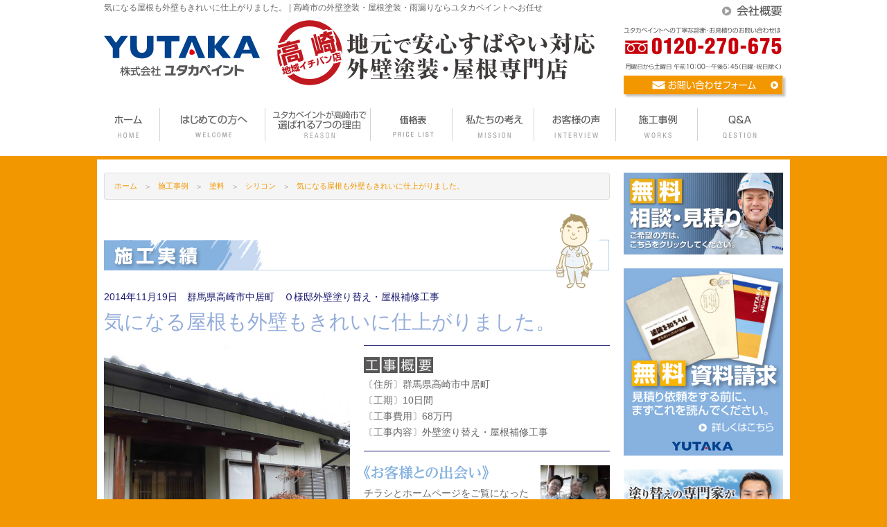

--- FILE ---
content_type: text/html; charset=UTF-8
request_url: https://www.yutaka-industry.com/paint-case/2158.php
body_size: 89315
content:
<!doctype html>
<html lang="ja">
<head>
	<!-- Google Tag Manager -->
	<script>(function(w,d,s,l,i){w[l]=w[l]||[];w[l].push({'gtm.start':
	new Date().getTime(),event:'gtm.js'});var f=d.getElementsByTagName(s)[0],
	j=d.createElement(s),dl=l!='dataLayer'?'&l='+l:'';j.async=true;j.src=
	'https://www.googletagmanager.com/gtm.js?id='+i+dl;f.parentNode.insertBefore(j,f);
	})(window,document,'script','dataLayer','GTM-W2THPSR');</script>
	<!-- End Google Tag Manager -->
	<meta charset="UTF-8">
	<meta name="viewport" content="width=device-width, initial-scale=1.0" />
	<title>  気になる屋根も外壁もきれいに仕上がりました。 | 高崎市の外壁塗装・屋根塗装・雨漏りならユタカペイントへお任せ</title>
	<meta name="description" content="  気になる屋根も外壁もきれいに仕上がりました。 | 群馬県高崎市の株式会社ユタカペイントで施工した事例のご紹介。群馬県内を主要エリアとして、塗装工事を中心に断熱・防水工事や各種リフォームを手がけております。" />
		<meta name="keywords" content="気になる屋根も外壁もきれいに仕上がりました。,ユタカペイント,高崎市,群馬県" />
	
	<link rel="stylesheet" href="https://www.yutaka-industry.com/wp/wp-content/themes/yutaka_tpl/style.css" type="text/css" />
	
	<link rel="stylesheet" type="text/css" href="https://www.yutaka-industry.com/wp/wp-content/themes/yutaka_tpl/commons/slick/slick.css">
	<link rel="stylesheet" type="text/css" href="https://www.yutaka-industry.com/wp/wp-content/themes/yutaka_tpl/commons/slick/slick-theme.css">
	<link rel="stylesheet" href="https://www.yutaka-industry.com/wp/wp-content/themes/yutaka_tpl/css/wordpress.css" type="text/css">
			<script type="text/javascript" src="//webfonts.sakura.ne.jp/js/sakurav3.js"></script><!-- webfont用 -->
			<meta name='robots' content='max-image-preview:large' />
<link rel="alternate" title="oEmbed (JSON)" type="application/json+oembed" href="https://www.yutaka-industry.com/wp-json/oembed/1.0/embed?url=https%3A%2F%2Fwww.yutaka-industry.com%2Fpaint-case%2F2158.php" />
<link rel="alternate" title="oEmbed (XML)" type="text/xml+oembed" href="https://www.yutaka-industry.com/wp-json/oembed/1.0/embed?url=https%3A%2F%2Fwww.yutaka-industry.com%2Fpaint-case%2F2158.php&#038;format=xml" />
<style id='wp-img-auto-sizes-contain-inline-css' type='text/css'>
img:is([sizes=auto i],[sizes^="auto," i]){contain-intrinsic-size:3000px 1500px}
/*# sourceURL=wp-img-auto-sizes-contain-inline-css */
</style>
<link rel='stylesheet' id='sbi_styles-css' href='https://www.yutaka-industry.com/wp/wp-content/plugins/instagram-feed/css/sbi-styles.min.css?ver=6.10.0' type='text/css' media='all' />
<style id='wp-block-library-inline-css' type='text/css'>
:root{--wp-block-synced-color:#7a00df;--wp-block-synced-color--rgb:122,0,223;--wp-bound-block-color:var(--wp-block-synced-color);--wp-editor-canvas-background:#ddd;--wp-admin-theme-color:#007cba;--wp-admin-theme-color--rgb:0,124,186;--wp-admin-theme-color-darker-10:#006ba1;--wp-admin-theme-color-darker-10--rgb:0,107,160.5;--wp-admin-theme-color-darker-20:#005a87;--wp-admin-theme-color-darker-20--rgb:0,90,135;--wp-admin-border-width-focus:2px}@media (min-resolution:192dpi){:root{--wp-admin-border-width-focus:1.5px}}.wp-element-button{cursor:pointer}:root .has-very-light-gray-background-color{background-color:#eee}:root .has-very-dark-gray-background-color{background-color:#313131}:root .has-very-light-gray-color{color:#eee}:root .has-very-dark-gray-color{color:#313131}:root .has-vivid-green-cyan-to-vivid-cyan-blue-gradient-background{background:linear-gradient(135deg,#00d084,#0693e3)}:root .has-purple-crush-gradient-background{background:linear-gradient(135deg,#34e2e4,#4721fb 50%,#ab1dfe)}:root .has-hazy-dawn-gradient-background{background:linear-gradient(135deg,#faaca8,#dad0ec)}:root .has-subdued-olive-gradient-background{background:linear-gradient(135deg,#fafae1,#67a671)}:root .has-atomic-cream-gradient-background{background:linear-gradient(135deg,#fdd79a,#004a59)}:root .has-nightshade-gradient-background{background:linear-gradient(135deg,#330968,#31cdcf)}:root .has-midnight-gradient-background{background:linear-gradient(135deg,#020381,#2874fc)}:root{--wp--preset--font-size--normal:16px;--wp--preset--font-size--huge:42px}.has-regular-font-size{font-size:1em}.has-larger-font-size{font-size:2.625em}.has-normal-font-size{font-size:var(--wp--preset--font-size--normal)}.has-huge-font-size{font-size:var(--wp--preset--font-size--huge)}.has-text-align-center{text-align:center}.has-text-align-left{text-align:left}.has-text-align-right{text-align:right}.has-fit-text{white-space:nowrap!important}#end-resizable-editor-section{display:none}.aligncenter{clear:both}.items-justified-left{justify-content:flex-start}.items-justified-center{justify-content:center}.items-justified-right{justify-content:flex-end}.items-justified-space-between{justify-content:space-between}.screen-reader-text{border:0;clip-path:inset(50%);height:1px;margin:-1px;overflow:hidden;padding:0;position:absolute;width:1px;word-wrap:normal!important}.screen-reader-text:focus{background-color:#ddd;clip-path:none;color:#444;display:block;font-size:1em;height:auto;left:5px;line-height:normal;padding:15px 23px 14px;text-decoration:none;top:5px;width:auto;z-index:100000}html :where(.has-border-color){border-style:solid}html :where([style*=border-top-color]){border-top-style:solid}html :where([style*=border-right-color]){border-right-style:solid}html :where([style*=border-bottom-color]){border-bottom-style:solid}html :where([style*=border-left-color]){border-left-style:solid}html :where([style*=border-width]){border-style:solid}html :where([style*=border-top-width]){border-top-style:solid}html :where([style*=border-right-width]){border-right-style:solid}html :where([style*=border-bottom-width]){border-bottom-style:solid}html :where([style*=border-left-width]){border-left-style:solid}html :where(img[class*=wp-image-]){height:auto;max-width:100%}:where(figure){margin:0 0 1em}html :where(.is-position-sticky){--wp-admin--admin-bar--position-offset:var(--wp-admin--admin-bar--height,0px)}@media screen and (max-width:600px){html :where(.is-position-sticky){--wp-admin--admin-bar--position-offset:0px}}

/*# sourceURL=wp-block-library-inline-css */
</style><style id='global-styles-inline-css' type='text/css'>
:root{--wp--preset--aspect-ratio--square: 1;--wp--preset--aspect-ratio--4-3: 4/3;--wp--preset--aspect-ratio--3-4: 3/4;--wp--preset--aspect-ratio--3-2: 3/2;--wp--preset--aspect-ratio--2-3: 2/3;--wp--preset--aspect-ratio--16-9: 16/9;--wp--preset--aspect-ratio--9-16: 9/16;--wp--preset--color--black: #000000;--wp--preset--color--cyan-bluish-gray: #abb8c3;--wp--preset--color--white: #ffffff;--wp--preset--color--pale-pink: #f78da7;--wp--preset--color--vivid-red: #cf2e2e;--wp--preset--color--luminous-vivid-orange: #ff6900;--wp--preset--color--luminous-vivid-amber: #fcb900;--wp--preset--color--light-green-cyan: #7bdcb5;--wp--preset--color--vivid-green-cyan: #00d084;--wp--preset--color--pale-cyan-blue: #8ed1fc;--wp--preset--color--vivid-cyan-blue: #0693e3;--wp--preset--color--vivid-purple: #9b51e0;--wp--preset--gradient--vivid-cyan-blue-to-vivid-purple: linear-gradient(135deg,rgb(6,147,227) 0%,rgb(155,81,224) 100%);--wp--preset--gradient--light-green-cyan-to-vivid-green-cyan: linear-gradient(135deg,rgb(122,220,180) 0%,rgb(0,208,130) 100%);--wp--preset--gradient--luminous-vivid-amber-to-luminous-vivid-orange: linear-gradient(135deg,rgb(252,185,0) 0%,rgb(255,105,0) 100%);--wp--preset--gradient--luminous-vivid-orange-to-vivid-red: linear-gradient(135deg,rgb(255,105,0) 0%,rgb(207,46,46) 100%);--wp--preset--gradient--very-light-gray-to-cyan-bluish-gray: linear-gradient(135deg,rgb(238,238,238) 0%,rgb(169,184,195) 100%);--wp--preset--gradient--cool-to-warm-spectrum: linear-gradient(135deg,rgb(74,234,220) 0%,rgb(151,120,209) 20%,rgb(207,42,186) 40%,rgb(238,44,130) 60%,rgb(251,105,98) 80%,rgb(254,248,76) 100%);--wp--preset--gradient--blush-light-purple: linear-gradient(135deg,rgb(255,206,236) 0%,rgb(152,150,240) 100%);--wp--preset--gradient--blush-bordeaux: linear-gradient(135deg,rgb(254,205,165) 0%,rgb(254,45,45) 50%,rgb(107,0,62) 100%);--wp--preset--gradient--luminous-dusk: linear-gradient(135deg,rgb(255,203,112) 0%,rgb(199,81,192) 50%,rgb(65,88,208) 100%);--wp--preset--gradient--pale-ocean: linear-gradient(135deg,rgb(255,245,203) 0%,rgb(182,227,212) 50%,rgb(51,167,181) 100%);--wp--preset--gradient--electric-grass: linear-gradient(135deg,rgb(202,248,128) 0%,rgb(113,206,126) 100%);--wp--preset--gradient--midnight: linear-gradient(135deg,rgb(2,3,129) 0%,rgb(40,116,252) 100%);--wp--preset--font-size--small: 13px;--wp--preset--font-size--medium: 20px;--wp--preset--font-size--large: 36px;--wp--preset--font-size--x-large: 42px;--wp--preset--spacing--20: 0.44rem;--wp--preset--spacing--30: 0.67rem;--wp--preset--spacing--40: 1rem;--wp--preset--spacing--50: 1.5rem;--wp--preset--spacing--60: 2.25rem;--wp--preset--spacing--70: 3.38rem;--wp--preset--spacing--80: 5.06rem;--wp--preset--shadow--natural: 6px 6px 9px rgba(0, 0, 0, 0.2);--wp--preset--shadow--deep: 12px 12px 50px rgba(0, 0, 0, 0.4);--wp--preset--shadow--sharp: 6px 6px 0px rgba(0, 0, 0, 0.2);--wp--preset--shadow--outlined: 6px 6px 0px -3px rgb(255, 255, 255), 6px 6px rgb(0, 0, 0);--wp--preset--shadow--crisp: 6px 6px 0px rgb(0, 0, 0);}:where(.is-layout-flex){gap: 0.5em;}:where(.is-layout-grid){gap: 0.5em;}body .is-layout-flex{display: flex;}.is-layout-flex{flex-wrap: wrap;align-items: center;}.is-layout-flex > :is(*, div){margin: 0;}body .is-layout-grid{display: grid;}.is-layout-grid > :is(*, div){margin: 0;}:where(.wp-block-columns.is-layout-flex){gap: 2em;}:where(.wp-block-columns.is-layout-grid){gap: 2em;}:where(.wp-block-post-template.is-layout-flex){gap: 1.25em;}:where(.wp-block-post-template.is-layout-grid){gap: 1.25em;}.has-black-color{color: var(--wp--preset--color--black) !important;}.has-cyan-bluish-gray-color{color: var(--wp--preset--color--cyan-bluish-gray) !important;}.has-white-color{color: var(--wp--preset--color--white) !important;}.has-pale-pink-color{color: var(--wp--preset--color--pale-pink) !important;}.has-vivid-red-color{color: var(--wp--preset--color--vivid-red) !important;}.has-luminous-vivid-orange-color{color: var(--wp--preset--color--luminous-vivid-orange) !important;}.has-luminous-vivid-amber-color{color: var(--wp--preset--color--luminous-vivid-amber) !important;}.has-light-green-cyan-color{color: var(--wp--preset--color--light-green-cyan) !important;}.has-vivid-green-cyan-color{color: var(--wp--preset--color--vivid-green-cyan) !important;}.has-pale-cyan-blue-color{color: var(--wp--preset--color--pale-cyan-blue) !important;}.has-vivid-cyan-blue-color{color: var(--wp--preset--color--vivid-cyan-blue) !important;}.has-vivid-purple-color{color: var(--wp--preset--color--vivid-purple) !important;}.has-black-background-color{background-color: var(--wp--preset--color--black) !important;}.has-cyan-bluish-gray-background-color{background-color: var(--wp--preset--color--cyan-bluish-gray) !important;}.has-white-background-color{background-color: var(--wp--preset--color--white) !important;}.has-pale-pink-background-color{background-color: var(--wp--preset--color--pale-pink) !important;}.has-vivid-red-background-color{background-color: var(--wp--preset--color--vivid-red) !important;}.has-luminous-vivid-orange-background-color{background-color: var(--wp--preset--color--luminous-vivid-orange) !important;}.has-luminous-vivid-amber-background-color{background-color: var(--wp--preset--color--luminous-vivid-amber) !important;}.has-light-green-cyan-background-color{background-color: var(--wp--preset--color--light-green-cyan) !important;}.has-vivid-green-cyan-background-color{background-color: var(--wp--preset--color--vivid-green-cyan) !important;}.has-pale-cyan-blue-background-color{background-color: var(--wp--preset--color--pale-cyan-blue) !important;}.has-vivid-cyan-blue-background-color{background-color: var(--wp--preset--color--vivid-cyan-blue) !important;}.has-vivid-purple-background-color{background-color: var(--wp--preset--color--vivid-purple) !important;}.has-black-border-color{border-color: var(--wp--preset--color--black) !important;}.has-cyan-bluish-gray-border-color{border-color: var(--wp--preset--color--cyan-bluish-gray) !important;}.has-white-border-color{border-color: var(--wp--preset--color--white) !important;}.has-pale-pink-border-color{border-color: var(--wp--preset--color--pale-pink) !important;}.has-vivid-red-border-color{border-color: var(--wp--preset--color--vivid-red) !important;}.has-luminous-vivid-orange-border-color{border-color: var(--wp--preset--color--luminous-vivid-orange) !important;}.has-luminous-vivid-amber-border-color{border-color: var(--wp--preset--color--luminous-vivid-amber) !important;}.has-light-green-cyan-border-color{border-color: var(--wp--preset--color--light-green-cyan) !important;}.has-vivid-green-cyan-border-color{border-color: var(--wp--preset--color--vivid-green-cyan) !important;}.has-pale-cyan-blue-border-color{border-color: var(--wp--preset--color--pale-cyan-blue) !important;}.has-vivid-cyan-blue-border-color{border-color: var(--wp--preset--color--vivid-cyan-blue) !important;}.has-vivid-purple-border-color{border-color: var(--wp--preset--color--vivid-purple) !important;}.has-vivid-cyan-blue-to-vivid-purple-gradient-background{background: var(--wp--preset--gradient--vivid-cyan-blue-to-vivid-purple) !important;}.has-light-green-cyan-to-vivid-green-cyan-gradient-background{background: var(--wp--preset--gradient--light-green-cyan-to-vivid-green-cyan) !important;}.has-luminous-vivid-amber-to-luminous-vivid-orange-gradient-background{background: var(--wp--preset--gradient--luminous-vivid-amber-to-luminous-vivid-orange) !important;}.has-luminous-vivid-orange-to-vivid-red-gradient-background{background: var(--wp--preset--gradient--luminous-vivid-orange-to-vivid-red) !important;}.has-very-light-gray-to-cyan-bluish-gray-gradient-background{background: var(--wp--preset--gradient--very-light-gray-to-cyan-bluish-gray) !important;}.has-cool-to-warm-spectrum-gradient-background{background: var(--wp--preset--gradient--cool-to-warm-spectrum) !important;}.has-blush-light-purple-gradient-background{background: var(--wp--preset--gradient--blush-light-purple) !important;}.has-blush-bordeaux-gradient-background{background: var(--wp--preset--gradient--blush-bordeaux) !important;}.has-luminous-dusk-gradient-background{background: var(--wp--preset--gradient--luminous-dusk) !important;}.has-pale-ocean-gradient-background{background: var(--wp--preset--gradient--pale-ocean) !important;}.has-electric-grass-gradient-background{background: var(--wp--preset--gradient--electric-grass) !important;}.has-midnight-gradient-background{background: var(--wp--preset--gradient--midnight) !important;}.has-small-font-size{font-size: var(--wp--preset--font-size--small) !important;}.has-medium-font-size{font-size: var(--wp--preset--font-size--medium) !important;}.has-large-font-size{font-size: var(--wp--preset--font-size--large) !important;}.has-x-large-font-size{font-size: var(--wp--preset--font-size--x-large) !important;}
/*# sourceURL=global-styles-inline-css */
</style>

<style id='classic-theme-styles-inline-css' type='text/css'>
/*! This file is auto-generated */
.wp-block-button__link{color:#fff;background-color:#32373c;border-radius:9999px;box-shadow:none;text-decoration:none;padding:calc(.667em + 2px) calc(1.333em + 2px);font-size:1.125em}.wp-block-file__button{background:#32373c;color:#fff;text-decoration:none}
/*# sourceURL=/wp-includes/css/classic-themes.min.css */
</style>
<script type="text/javascript" src="https://www.yutaka-industry.com/wp/wp-content/themes/yutaka_tpl/js/vendor/jquery.js?ver=2.1.4" id="jquery-js"></script>
<link rel="https://api.w.org/" href="https://www.yutaka-industry.com/wp-json/" /><link rel="canonical" href="https://www.yutaka-industry.com/paint-case/2158.php" />
<link rel="icon" href="https://www.yutaka-industry.com/wp/wp-content/uploads/2018/02/cropped-yutaka_favicon-32x32.png" sizes="32x32" />
<link rel="icon" href="https://www.yutaka-industry.com/wp/wp-content/uploads/2018/02/cropped-yutaka_favicon-192x192.png" sizes="192x192" />
<link rel="apple-touch-icon" href="https://www.yutaka-industry.com/wp/wp-content/uploads/2018/02/cropped-yutaka_favicon-180x180.png" />
<meta name="msapplication-TileImage" content="https://www.yutaka-industry.com/wp/wp-content/uploads/2018/02/cropped-yutaka_favicon-270x270.png" />
</head>

<body>
	<!-- Google Tag Manager (noscript) -->
	<noscript><iframe src="https://www.googletagmanager.com/ns.html?id=GTM-W2THPSR"
	height="0" width="0" style="display:none;visibility:hidden"></iframe></noscript>
	<!-- End Google Tag Manager (noscript) -->

<header>
	<div class="row">
		<div class="large-10 medium-10 columns">
			<h1 class="header-h1">  気になる屋根も外壁もきれいに仕上がりました。 | 高崎市の外壁塗装・屋根塗装・雨漏りならユタカペイントへお任せ</h1>
		</div>
		<div class="large-2 medium-2 columns top-contact smartphone-hidden hide-on-print">
			<a href="https://www.yutaka-industry.com/aboutus"><img src="https://www.yutaka-industry.com/wp/wp-content/themes/yutaka_tpl/img/header_aboutus.png" alt="会社概要" /></a>
		</div>
	</div><!-- end.row -->
	<div class="row align-middle">
		<div class="large-3 medium-5 columns header-name-box">
			<a href="https://www.yutaka-industry.com"><img src="https://www.yutaka-industry.com/wp/wp-content/themes/yutaka_tpl/img/logo.svg" alt="株式会社ユタカペイント" /></a>
		</div><!-- end .large-3 medium-3 columns -->
				<div class="large-6 medium-7 columns smartphone-hidden">
			<div class="hanko-box">
							<div class="hanko">
								<img src="https://www.yutaka-industry.com/wp/wp-content/themes/yutaka_tpl/img/hanko.svg" class="hanko-image" />
				</div><!-- end .hanko -->
				<a href="https://www.yutaka-industry.com"><img src="https://www.yutaka-industry.com/wp/wp-content/themes/yutaka_tpl/img/header_catchcopy.svg" alt="地元で安心すばやい対応。塗り替え･リフォームの専門店" /></a>
			</div><!-- end .hanko-box -->
		</div><!-- end .large-6 medium-6 columns -->
		<div class="large-3 medium-12 columns head-contact smartphone-hidden align-bottom">
			<img src="https://www.yutaka-industry.com/wp/wp-content/themes/yutaka_tpl/img/header_contact_title.svg" class="head-contact-title" />
			<div class="row">
				<div class="large-12 medium-6 small-8 columns">
					<a href="tel:0120270675" onclick="gtag('event', 'telclick', {'event_category': '電話','event_label': '電話CV'});"><img src="https://www.yutaka-industry.com/wp/wp-content/themes/yutaka_tpl/img/header_phone.svg" /></a><br />
					<img src="https://www.yutaka-industry.com/wp/wp-content/themes/yutaka_tpl/img/header_contact_time.svg" alt="【受付時間】月曜日から金曜日  午前9：00～午後6：00" />
				</div><!-- end .large-12 medium-9 small-8 columns -->
				<div class="large-12 medium-6 small-4 columns hide-on-print image-shadow mt1">
					<a href="https://www.yutaka-industry.com/contact"><img src="https://www.yutaka-industry.com/wp/wp-content/themes/yutaka_tpl/img/header_contact.svg" alt="お問い合わせフォーム" /></a>
				</div><!-- end .large-12 medium-12 small-4 columns hide-on-print -->
			</div><!-- end .row -->
		</div><!-- end .large-3 medium-3 columns -->
	</div><!-- end.row -->

	    <div class="head-navigation hide-on-print">
		<div class="head-navigation-inner">
			<nav>
			<ul><li><a href="https://www.yutaka-industry.com"><span class="pc-nav"><img src="https://www.yutaka-industry.com/wp/wp-content/themes/yutaka_tpl/img/nav/nav01.png" alt="ホーム" /></span><span class="sp-nav">ホーム</span></a></li>
<li><a href="https://www.yutaka-industry.com/first-time"><span class="pc-nav"><img src="https://www.yutaka-industry.com/wp/wp-content/themes/yutaka_tpl/img/nav/nav02.png" alt="はじめての方へ外壁・屋根の塗装工事" /></span><span class="sp-nav">はじめての方へ</span></a></li>
<li><a href="https://www.yutaka-industry.com/reason-to-be-chosen"><span class="pc-nav"><img src="https://www.yutaka-industry.com/wp/wp-content/themes/yutaka_tpl/img/nav/nav03.png" alt="ユタカペイントが選ばれる7つの理由" /></span><span class="sp-nav">ユタカペイントが高崎市で選ばれる7つの理由</span></a></li>
<li><a href="https://www.yutaka-industry.com/first-time/price"><span class="pc-nav"><img src="https://www.yutaka-industry.com/wp/wp-content/themes/yutaka_tpl/img/nav/nav08.png" alt="価格表" /></span><span class="sp-nav">価格表</span></a></li>
<li><a href="https://www.yutaka-industry.com/think"><span class="pc-nav"><img src="https://www.yutaka-industry.com/wp/wp-content/themes/yutaka_tpl/img/nav/nav07.png" alt="私たちの考え" /></span><span class="sp-nav">私たちの考え</span></a></li>
<li><a href="https://www.yutaka-industry.com/voice"><span class="pc-nav"><img src="https://www.yutaka-industry.com/wp/wp-content/themes/yutaka_tpl/img/nav/nav05.png" alt="お客様の声" /></span><span class="sp-nav">お客様の声</span></a></li>
<li><a href="https://www.yutaka-industry.com/paint-case"><span class="pc-nav"><img src="https://www.yutaka-industry.com/wp/wp-content/themes/yutaka_tpl/img/nav/nav06.png" alt="施工事例" /></span><span class="sp-nav">施工事例</span></a></li>
<li><a href="https://www.yutaka-industry.com/faq"><span class="pc-nav"><img src="https://www.yutaka-industry.com/wp/wp-content/themes/yutaka_tpl/img/nav/nav04.png" alt="Q＆A" /></span><span class="sp-nav">Q＆A</span></a></li>
</ul>
			</nav>
		</div>
    </div><!-- end.head-navigation -->
	</header>

<div class="row contents-body">
	<div class="large-9 medium-9 columns">
				<div class="breadcrumbs">
			<span typeof="v:Breadcrumb"><a rel="v:url" property="v:title" title="Go to 高崎市の外壁塗装・屋根塗装・雨漏りならユタカペイントへお任せ." href="https://www.yutaka-industry.com" class="home">ホーム</a></span><span property="itemListElement" typeof="ListItem"><a property="item" typeof="WebPage" title="施工事例へ移動" href="https://www.yutaka-industry.com/paint-case" class="archive post-paint-case-archive"><span property="name">施工事例</span></a><meta property="position" content="2"></span><span typeof="v:Breadcrumb"><a rel="v:url" property="v:title" title="Go to the 塗料 外壁塗装施工事例カテゴリー archives." href="https://www.yutaka-industry.com/paint-case_cat/paint">塗料</a></span><span typeof="v:Breadcrumb"><a rel="v:url" property="v:title" title="Go to the シリコン 外壁塗装施工事例カテゴリー archives." href="https://www.yutaka-industry.com/paint-case_cat/silicon">シリコン</a></span><span property="itemListElement" typeof="ListItem"><span property="name">気になる屋根も外壁もきれいに仕上がりました。</span><meta property="position" content="5"></span>		</div>
		

							<div class="post">
				<div class="row">
	<div class="large-12 columns">
		<div class="paint-case-title"></div>
		<div class="case-head-info">
			2014年11月19日　群馬県高崎市中居町　Ｏ様邸外壁塗り替え・屋根補修工事		</div>
		<h2 class="case-title">気になる屋根も外壁もきれいに仕上がりました。</h2>
	</div>
</div>

<div class="row">
	<div class="large-6 medium-6 columns columns-margin">
		<img width="640" height="640" src="https://www.yutaka-industry.com/wp/wp-content/uploads/2014/11/ONITKHR工後1-640x640.jpg" class="attachment-case-after-photo size-case-after-photo" alt="" decoding="async" fetchpriority="high" srcset="https://www.yutaka-industry.com/wp/wp-content/uploads/2014/11/ONITKHR工後1-640x640.jpg 640w, https://www.yutaka-industry.com/wp/wp-content/uploads/2014/11/ONITKHR工後1-150x150.jpg 150w, https://www.yutaka-industry.com/wp/wp-content/uploads/2014/11/ONITKHR工後1-320x320.jpg 320w, https://www.yutaka-industry.com/wp/wp-content/uploads/2014/11/ONITKHR工後1-180x180.jpg 180w" sizes="(max-width: 640px) 100vw, 640px" />	</div>
	<div class="large-6 medium-6 columns columns-margin">
				<div class="ex-list-box">
		<img src="https://www.yutaka-industry.com/wp/wp-content/themes/yutaka_tpl/img/paint_case/work_ex.png" class="ex_title" alt="工事概要" >
		<ul class="ex-list">
				
		<li>〔住所〕群馬県高崎市中居町</li>		<li>〔工期〕10日間</li>		<li>〔工事費用〕68万円</li>		<li>〔工事内容〕外壁塗り替え・屋根補修工事</li>		
				</ul>
		</div><!-- end.ex-list-box -->
		

					<div class="main-customer-encount clearfix">
				<img src="https://www.yutaka-industry.com/wp/wp-content/themes/yutaka_tpl/img/paint_case/main_customer_encount_title.png" class="encount_title" alt="お客様との出会い" >
				<div class="main-customer-encount-img"><img width="100" height="100" src="https://www.yutaka-industry.com/wp/wp-content/uploads/2014/11/ONITKHR笑顔-150x150.jpg" class="attachment-100x100 size-100x100" alt="" decoding="async" srcset="https://www.yutaka-industry.com/wp/wp-content/uploads/2014/11/ONITKHR笑顔-150x150.jpg 150w, https://www.yutaka-industry.com/wp/wp-content/uploads/2014/11/ONITKHR笑顔-320x320.jpg 320w, https://www.yutaka-industry.com/wp/wp-content/uploads/2014/11/ONITKHR笑顔-180x180.jpg 180w" sizes="(max-width: 100px) 100vw, 100px" /></div>
				<p>チラシとホームページをご覧になったＯ様より外壁の塗り替えを検討してるとお電話をいただきました。築３０年、塗替後１０年とのお話でした.</p>
			</div>
			</div>
</div>

<div class="row">
	<div class="large-6 medium-6 columns">
				<div class="problem heightLine-problem-offer">
			<h3>屋根の漆喰部分も気になる</h3>
			<p>屋根部分の漆喰が剥がれていると他業者さんにも言われたので見てほしい。</p>
		</div>
			</div>
	<div class="large-6 medium-6 columns">
				<div class="offer heightLine-problem-offer">
			<h3><img src="https://www.yutaka-industry.com/wp/wp-content/themes/yutaka_tpl/img/paint_case/offer_title.png" alt="ユタカペイントからのご提案" ></h3>
			<p>外壁塗装と共に屋根の漆喰補修のご提案をさせていただきました。</p>
		</div>
			</div>
</div>
<br />


<div class="row">
	<div class="large-12 medium-12 columns">
		<img src="https://www.yutaka-industry.com/wp/wp-content/themes/yutaka_tpl/img/paint_case/paint_beforeafter_title.png" alt="ビフォーアフター" >
	</div>
</div>


<div class="case-before-after-area">
	<div class="row">
		<div class="large-6 medium-6 small-6 columns">
			<div class="arrow_box">
							<img width="640" height="480" src="https://www.yutaka-industry.com/wp/wp-content/uploads/2014/11/ONITKHR工前1-640x480.jpg" class="attachment-case-before-after-photo size-case-before-after-photo" alt="" decoding="async" />				<img src="https://www.yutaka-industry.com/wp/wp-content/themes/yutaka_tpl/img/paint_case/case_before.png" class="case-layer" />
						</div>
		</div>
		<div class="large-6 medium-6 small-6 columns">
			<div class="after-arrow_box">
							<img width="640" height="480" src="https://www.yutaka-industry.com/wp/wp-content/uploads/2014/11/ONITKHR工後11-640x480.jpg" class="attachment-case-before-after-photo size-case-before-after-photo" alt="" decoding="async" loading="lazy" srcset="https://www.yutaka-industry.com/wp/wp-content/uploads/2014/11/ONITKHR工後11-640x480.jpg 640w, https://www.yutaka-industry.com/wp/wp-content/uploads/2014/11/ONITKHR工後11-300x225.jpg 300w, https://www.yutaka-industry.com/wp/wp-content/uploads/2014/11/ONITKHR工後11-720x540.jpg 720w, https://www.yutaka-industry.com/wp/wp-content/uploads/2014/11/ONITKHR工後11.jpg 922w" sizes="auto, (max-width: 640px) 100vw, 640px" />				<img src="https://www.yutaka-industry.com/wp/wp-content/themes/yutaka_tpl/img/paint_case/case_after.png" class="case-layer" />
						</div>
		</div>
	</div>
	<div class="row">
		<div class="large-12 medium-12 columns">
							<p>外壁は元色に近いお色に仕上がりました。玄関周りの木部もツヤが出てきれいになりました。</p>
					</div>
	</div>
</div><!-- end .case-before-after-area -->


<div class="case-before-after-area">
	<div class="row">
		<div class="large-6 medium-6 small-6 columns">
			<div class="arrow_box">
							<img width="640" height="480" src="https://www.yutaka-industry.com/wp/wp-content/uploads/2014/11/ONITKHR屋根施工前1-640x480.jpg" class="attachment-case-before-after-photo size-case-before-after-photo" alt="" decoding="async" loading="lazy" srcset="https://www.yutaka-industry.com/wp/wp-content/uploads/2014/11/ONITKHR屋根施工前1-640x480.jpg 640w, https://www.yutaka-industry.com/wp/wp-content/uploads/2014/11/ONITKHR屋根施工前1-300x224.jpg 300w" sizes="auto, (max-width: 640px) 100vw, 640px" />				<img src="https://www.yutaka-industry.com/wp/wp-content/themes/yutaka_tpl/img/paint_case/case_before.png" class="case-layer" />
						</div>
		</div>
		<div class="large-6 medium-6 small-6 columns">
			<div class="after-arrow_box">
							<img width="562" height="413" src="https://www.yutaka-industry.com/wp/wp-content/uploads/2014/11/ONITKHR屋根施工後1.jpg" class="attachment-case-before-after-photo size-case-before-after-photo" alt="" decoding="async" loading="lazy" srcset="https://www.yutaka-industry.com/wp/wp-content/uploads/2014/11/ONITKHR屋根施工後1.jpg 562w, https://www.yutaka-industry.com/wp/wp-content/uploads/2014/11/ONITKHR屋根施工後1-300x220.jpg 300w" sizes="auto, (max-width: 562px) 100vw, 562px" />				<img src="https://www.yutaka-industry.com/wp/wp-content/themes/yutaka_tpl/img/paint_case/case_after.png" class="case-layer" />
						</div>
		</div>
	</div>
	<div class="row">
		<div class="large-12 medium-12 columns">
					</div>
	</div>
</div><!-- end .case-before-after-area -->


<div class="case-before-after-area">
	<div class="row">
		<div class="large-6 medium-6 small-6 columns">
			<div class="arrow_box">
							<img width="640" height="480" src="https://www.yutaka-industry.com/wp/wp-content/uploads/2014/11/ONITKHR屋根施工前2-640x480.jpg" class="attachment-case-before-after-photo size-case-before-after-photo" alt="" decoding="async" loading="lazy" />				<img src="https://www.yutaka-industry.com/wp/wp-content/themes/yutaka_tpl/img/paint_case/case_before.png" class="case-layer" />
						</div>
		</div>
		<div class="large-6 medium-6 small-6 columns">
			<div class="after-arrow_box">
							<img width="640" height="480" src="https://www.yutaka-industry.com/wp/wp-content/uploads/2014/11/ONITKHR屋根施工後2-640x480.jpg" class="attachment-case-before-after-photo size-case-before-after-photo" alt="" decoding="async" loading="lazy" />				<img src="https://www.yutaka-industry.com/wp/wp-content/themes/yutaka_tpl/img/paint_case/case_after.png" class="case-layer" />
						</div>
		</div>
	</div>
	<div class="row">
		<div class="large-12 medium-12 columns">
							<p>気になる屋根の劣化した漆喰も丁寧に補修されました。これで安心です！</p>
					</div>
	</div>
</div><!-- end .case-before-after-area -->








<div class="customer-voice">
	<img src="https://www.yutaka-industry.com/wp/wp-content/themes/yutaka_tpl/img/paint_case/customer_voice_title.png" class="customer_voice_title" alt="お客様の声" />
	<div class="row">
		<div class="large-3 medium-3 small-4 columns">
			<img width="150" height="150" src="https://www.yutaka-industry.com/wp/wp-content/uploads/2014/11/ONITKHR笑顔2-150x150.jpg" class="attachment-150x150 size-150x150" alt="" decoding="async" loading="lazy" srcset="https://www.yutaka-industry.com/wp/wp-content/uploads/2014/11/ONITKHR笑顔2-150x150.jpg 150w, https://www.yutaka-industry.com/wp/wp-content/uploads/2014/11/ONITKHR笑顔2-320x320.jpg 320w, https://www.yutaka-industry.com/wp/wp-content/uploads/2014/11/ONITKHR笑顔2-180x180.jpg 180w" sizes="auto, (max-width: 150px) 100vw, 150px" />		</div>
		<div class="large-9 medium-9 small-8 columns">
			<p>一級技能士さんの誠意のこもった仕事ぶりに大満足です。感謝しています。</p>
		</div>
	</div>
</div><!-- end .customer-voice -->


<div class="charge_voice">
	<div class="charge_voice_inner"><img src="https://www.yutaka-industry.com/wp/wp-content/themes/yutaka_tpl/img/paint_case/charge_voice_title.png" class="charge_voice_title" alt="担当者の声" /></div>
	<div class="row">
		<div class="large-9 medium-9 small-8 columns">
			<p>今回は外壁の塗り替えとともに屋根の漆喰部分の補修も行いました。その他、細かい補修も誠心誠意、施工させていただきました。<br />
Ｏ様からは『感謝しています』という何より嬉しいお言葉もいただけました。こういったお言葉をいただけることがスタッフ全員の励みになり、また次も精一杯やろう！と思えますのでＯ様に心より感謝いたします。</p>
		</div>
		<div class="large-3 medium-3 small-4 columns">
			<div class="charge_voice_inner charge_voice-photo"><img width="150" height="150" src="https://www.yutaka-industry.com/wp/wp-content/uploads/2014/11/ONITKHRスタッフ-150x150.jpg" class="attachment-150x150 size-150x150" alt="" decoding="async" loading="lazy" srcset="https://www.yutaka-industry.com/wp/wp-content/uploads/2014/11/ONITKHRスタッフ-150x150.jpg 150w, https://www.yutaka-industry.com/wp/wp-content/uploads/2014/11/ONITKHRスタッフ-320x320.jpg 320w, https://www.yutaka-industry.com/wp/wp-content/uploads/2014/11/ONITKHRスタッフ-180x180.jpg 180w, https://www.yutaka-industry.com/wp/wp-content/uploads/2014/11/ONITKHRスタッフ-640x640.jpg 640w" sizes="auto, (max-width: 150px) 100vw, 150px" /></div>
		</div>
	</div>
</div><!-- end charge_voice  -->


	<div class="button-area">
				<a href="https://www.yutaka-industry.com/information/1485"><button type="button" name="" value="" class="css3button">この事例の塗り替え工程を見る</button></a>
					<a href="https://www.yutaka-industry.com/voice/2279.php"><button type="button" name="" value="" class="css3button">この事例のお客様の声を見る</button></a>
		</div>
			</div><!-- /.post -->
			 

		<div class="nav-below">
			<span class="nav-previous"><a href="https://www.yutaka-industry.com/paint-case/2160.php" rel="prev">&lt;&lt; 前の事例へ</a></span>
			<span class="nav-next"><a href="https://www.yutaka-industry.com/paint-case/2284.php" rel="next">次の事例へ &gt;&gt;</a></span>
		</div><!-- /.nav-below -->

			<div class="blog_info">
			</div>

								<div class="row hide-on-print">
	<div class="large-12 columns columns-margin">
		<a href="https://www.yutaka-industry.com/contact"><img src="https://www.yutaka-industry.com/wp/wp-content/themes/yutaka_tpl/img/contents_footer_contact_banner.png" alt="お問い合わせフォーム" /></a><br />
	</div>
</div><!-- end .row -->

	</div>

	<div class="large-3 medium-3 columns hide-on-print">
		<div class="row">
			<div class="large-12 columns columns-margin"><a href="https://www.yutaka-industry.com/contact"><img src="https://www.yutaka-industry.com/wp/wp-content/themes/yutaka_tpl/img/sidebar/side_contact.png" alt="無料相談・見積り" class="banner-shadow"></a></div>
			<div class="large-12 columns columns-margin"><a href="https://www.yutaka-industry.com/contact"><img src="https://www.yutaka-industry.com/wp/wp-content/themes/yutaka_tpl/img/sidebar/side_information_materials.png" alt="無料！資料請求" class="banner-shadow"></a></div>
			<div class="large-12 columns columns-margin"><a href="https://www.yutaka-industry.com/category/repainting-course"><img src="https://www.yutaka-industry.com/wp/wp-content/themes/yutaka_tpl/img/sidebar/side_course.png" alt="塗り替えの専門家がお伝えする【笑顔の塗り替え講座】" class="banner-shadow"></a></div>
		</div>

		<div class="columns-margin">
			<div class="row">
				<div class="large-12 medium-12 small-6 columns columns-margin"><a href="https://www.yutaka-industry.com/category/blog"><img src="https://www.yutaka-industry.com/wp/wp-content/themes/yutaka_tpl/img/sidebar/side_staffblog.png" alt="スタッフブログ" class="banner-shadow"></a></div>
				<div class="large-12 medium-12 small-6 columns columns-margin"><a href="https://www.yutaka-industry.com/first-time"><img src="https://www.yutaka-industry.com/wp/wp-content/themes/yutaka_tpl/img/sidebar/side_first.png" alt="はじめての外壁塗装の方へ" class="banner-shadow"></a></div>
				<div class="large-12 medium-12 small-6 columns columns-margin"><a href="https://www.yutaka-industry.com/first-time/6promises"><img src="https://www.yutaka-industry.com/wp/wp-content/themes/yutaka_tpl/img/sidebar/side_6point.png" alt="ユタカペイントは6つの約束を守ります！" class="banner-shadow"></a></div>
				<div class="large-12 medium-12 small-6 columns columns-margin"><a href="https://www.yutaka-industry.com/daily-report"><img src="https://www.yutaka-industry.com/wp/wp-content/themes/yutaka_tpl/img/sidebar/side_daily_report.png" alt="お客様との交換日報" class="banner-shadow"></a></div>
				<div class="large-12 medium-12 small-6 columns columns-margin"><a href="https://www.yutaka-industry.com/recruit"><img src="https://www.yutaka-industry.com/wp/wp-content/themes/yutaka_tpl/img/sidebar/side_recruit.png" alt="求人情報" class="banner-shadow"></a></div>
				<div class="large-12 medium-12 small-6 columns"></div>
			</div>
		</div>

		<div class="row side-license columns-margin">
			<div class="large-12 medium-12 small-3 columns">
				<img src="https://www.yutaka-industry.com/wp/wp-content/themes/yutaka_tpl/img/sidebar/side_license.png" alt="">
			</div>
			<div class="large-12 medium-12 small-9 columns">
				<p>ユタカペイントでは、2012年8月7日付けで品質マネジメントシステムの国際規格である「ISO 9001:2015」の認証を取得いたしました。</p>
			</div>
		</div>

		<div class="sidebar-contents-menu hide-on-print">
			<ul>
				<li><a href="https://www.yutaka-industry.com/first-time/satisfaction">塗り替えで満足度を得るには？</a></li>
				<li><a href="https://www.yutaka-industry.com/first-time/trader">大切な住まいを任せられる業者</a></li>
				<li><a href="https://www.yutaka-industry.com/tips-for-repainting-apartment">賃貸オーナー必見!入居率も上がる!?アパート塗り替えのコツ</a></li>
				<li><a href="https://www.yutaka-industry.com/exterior-repainting-time-color-price">塗装のプロが教える!外構の塗り替え時期と色選び・価格相場</a></li>
				<li><a href="https://www.yutaka-industry.com/how-much-does-it-cost-to-renovate-a-factory-or-warehouse">工場や倉庫の改修工事にはいくらかかる？費用の相場や業者の選び方について徹底解説！</a></li>
			</ul>
		</div>
		<div><img src="https://www.yutaka-industry.com/wp/wp-content/themes/yutaka_tpl/img/sidebar/side_reformmenu.png" alt="施工メニュー" /></div>
		<ul class="sidebarNav"><li><a href="https://www.yutaka-industry.com/paint-case_cat/takasaki-shi">外壁塗装　高崎市</a></li>
<li><a href="https://www.yutaka-industry.com/paint-case_cat/takasaki-shi01">外壁塗装　高崎市（飯塚町・下小鳥町・上並榎町・中尾町周辺）</a></li>
<li><a href="https://www.yutaka-industry.com/paint-case_cat/takasaki-shi02">外壁塗装　高崎市（上中居町・上佐野町・上大類町・新町周辺）</a></li>
<li><a href="https://www.yutaka-industry.com/paint-case_cat/takasaki-shi03">外壁塗装　高崎市（石原町・下豊岡町・城山町・吉井町周辺）</a></li>
<li><a href="https://www.yutaka-industry.com/paint-case_cat/takasaki-shi04">外壁塗装　高崎市（箕郷町・金古町・棟高町・足門町周辺）</a></li>
<li><a href="https://www.yutaka-industry.com/paint-case_cat/sumitomo-forestry">外壁塗装　住友林業</a></li>
<li><a href="https://www.yutaka-industry.com/paint-case_cat/sekisui-house">外壁塗装　積水ハウス</a></li>
<li><a href="https://www.yutaka-industry.com/paint-case_cat/daiwa-house">外壁塗装　大和ハウス</a></li>
<li><a href="https://www.yutaka-industry.com/paint-case_cat/ichijo">外壁塗装　一条工務店</a></li>
<li><a href="https://www.yutaka-industry.com/paint-case_cat/eyefulhome">外壁塗装　アイフルホーム</a></li>
<li><a href="https://www.yutaka-industry.com/paint-case_cat/sekisuiheim">外壁塗装　セキスイハイム</a></li>
<li><a href="https://www.yutaka-industry.com/paint-case_cat/aidadesign">外壁塗装　アイダ設計</a></li>
<li><a href="https://www.yutaka-industry.com/paint-case_cat/misawahome">外壁塗装　ミサワホーム</a></li>
<li><a href="https://www.yutaka-industry.com/paint-case_cat/tamahome">外壁塗装　タマホーム</a></li>
<li><a href="https://www.yutaka-industry.com/paint-case_cat/hebelhouse">外壁塗装　へーベルハウス</a></li>
<li><a href="https://www.yutaka-industry.com/paint-case_cat/toyotahome">外壁塗装　トヨタホーム</a></li>
<li><a href="https://www.yutaka-industry.com/paint-case_cat/mitsuihome">外壁塗装　三井ホーム</a></li>
<li><a href="https://www.yutaka-industry.com/paint-case_cat/panahome">外壁塗装　パナホーム</a></li>
<li><a href="https://www.yutaka-industry.com/paint-case_cat/airmove">外壁塗装　エアムーブ住宅</a></li>
<li><a href="https://www.yutaka-industry.com/paint-case_cat/gaina">外壁塗装　ガイナ</a></li>
<li><a href="https://www.yutaka-industry.com/paint-case_cat/kirucoat">外壁塗装　キルコ</a></li>
<li><a href="https://www.yutaka-industry.com/paint-case_cat/silicon">外壁塗装　シリコン</a></li>
<li><a href="https://www.yutaka-industry.com/paint-case_cat/fluorine">外壁塗装　フッ素</a></li>
<li><a href="https://www.yutaka-industry.com/paint-case_cat/insulate">外壁塗装　遮熱断熱</a></li>
<li><a href="https://www.yutaka-industry.com/paint-case_cat/inorganic">外壁塗装　無機</a></li>
<li><a href="https://www.yutaka-industry.com/paint-case_cat/apartment-mansion">外壁塗装　アパート・マンション</a></li>
<li><a href="https://www.yutaka-industry.com/paint-case_cat/shops-factories-companybuilding">外壁塗装　店舗・工場・社屋</a></li>
</ul>
		<div class="sidebar-contents-menu2 smartphone-hidden hide-on-print">
			<ul>
				<li><a href="https://www.yutaka-industry.com/reform"><img src="https://www.yutaka-industry.com/wp/wp-content/themes/yutaka_tpl/img/sidebar/side_contents18.png" alt="ていねいなリフォーム" /></a></li>
				<li><a href="https://www.yutaka-industry.com/staff-introduce"><img src="https://www.yutaka-industry.com/wp/wp-content/themes/yutaka_tpl/img/sidebar/side_contents13.png" alt="スタッフ紹介" /></a></li>
				<li><a href="https://www.yutaka-industry.com/media"><img src="https://www.yutaka-industry.com/wp/wp-content/themes/yutaka_tpl/img/sidebar/side_contents14.png" alt="メディア情報" /></a></li>
				<li><a href="https://www.yutaka-industry.com/aboutus"><img src="https://www.yutaka-industry.com/wp/wp-content/themes/yutaka_tpl/img/sidebar/side_contents17.png" alt="会社概要" /></a></li>
			</ul>
		</div>

		<div class="columns-margin smartphone-hidden hide-on-print">
			<img src="https://www.yutaka-industry.com/wp/wp-content/themes/yutaka_tpl/img/logo.svg" alt="株式会社ユタカペイント" /><br />
            <img src="https://www.yutaka-industry.com/wp/wp-content/themes/yutaka_tpl/img/side_contact_title.svg" /><br />
			<a href="tel:0120270675" onclick="gtag('event', 'telclick', {'event_category': '電話','event_label': '電話CV'});"><img src="https://www.yutaka-industry.com/wp/wp-content/themes/yutaka_tpl/img/sidebar/side_tel.png" alt="フリーダイヤル 0120-270-675" /></a><br />
            <img src="https://www.yutaka-industry.com/wp/wp-content/themes/yutaka_tpl/img/side_contact_time.svg" alt="【受付時間】月曜日から金曜日  午前9：00～午後6：00" />
		</div>
		<div class="columns-margin smartphone-hidden hide-on-print">
			<p>
				〒370-0073<br />
				群馬県高崎市緑町2丁目-13-10<br />
				TEL.027-386-2836<br />
				FAX.027-386-2837<br />
							</p>
			<p>
				■対応エリア<br />
				高崎市及び会社から30分圏内
			</p>
		</div>
			<div id="fb-root"></div>
		<script>(function(d, s, id) {
			var js, fjs = d.getElementsByTagName(s)[0];
			if (d.getElementById(id)) return;
			js = d.createElement(s); js.id = id;
			js.src = "//connect.facebook.net/ja_JP/sdk.js#xfbml=1&version=v2.6";
			fjs.parentNode.insertBefore(js, fjs);
		}(document, 'script', 'facebook-jssdk'));</script>
		<div class="fb-page" data-href="https://www.facebook.com/%E3%83%A6%E3%82%BF%E3%82%AB%E3%83%9A%E3%82%A4%E3%83%B3%E3%83%88-1405561256418180" data-tabs="timeline" data-small-header="false" data-adapt-container-width="true" data-hide-cover="false" data-show-facepile="true"></div>
		<div class="mt6">
<div id="sb_instagram"  class="sbi sbi_mob_col_2 sbi_tab_col_2 sbi_col_2 sbi_width_resp" style="padding-bottom: 10px;"	 data-feedid="*2"  data-res="auto" data-cols="2" data-colsmobile="2" data-colstablet="2" data-num="6" data-nummobile="4" data-item-padding="5"	 data-shortcode-atts="{&quot;feed&quot;:&quot;2&quot;}"  data-postid="2158" data-locatornonce="f5b760ca34" data-imageaspectratio="1:1" data-sbi-flags="favorLocal">
	<div class="sb_instagram_header "   >
	<a class="sbi_header_link" target="_blank"
	   rel="nofollow noopener" href="https://www.instagram.com/yutakapaint_takasaki/" title="@yutakapaint_takasaki">
		<div class="sbi_header_text sbi_no_bio">
			<div class="sbi_header_img"  data-avatar-url="https://scontent-nrt6-1.cdninstagram.com/v/t51.75761-19/495926493_17847082644467595_4823780176726123927_n.jpg?stp=dst-jpg_s206x206_tt6&amp;_nc_cat=111&amp;ccb=7-5&amp;_nc_sid=bf7eb4&amp;efg=eyJ2ZW5jb2RlX3RhZyI6InByb2ZpbGVfcGljLnd3dy42MzIuQzMifQ%3D%3D&amp;_nc_ohc=5knAUazl0iUQ7kNvwHW_LW_&amp;_nc_oc=AdnZx8e9nHG-rlNv0uXR8jJ_tIo5RR2k5sqkwBrpL_suObxaZMFOjShDft5JJYCcqcs&amp;_nc_zt=24&amp;_nc_ht=scontent-nrt6-1.cdninstagram.com&amp;edm=AP4hL3IEAAAA&amp;_nc_gid=X9UAqPp_qmsjpuVhpx2kuw&amp;_nc_tpa=Q5bMBQGvcYw3e6T5gh1GntfaK6WnXeNsofRStNYe9KLag8e-DcFYQP3X5_-K9wHDoNRTHY8yUstIWrM5bQ&amp;oh=00_AfpK788j83mlrqiS4bv5TeTaVsVSvGf-K2eqJqxplLkWwQ&amp;oe=6974D811">
									<div class="sbi_header_img_hover"  ><svg class="sbi_new_logo fa-instagram fa-w-14" aria-hidden="true" data-fa-processed="" aria-label="Instagram" data-prefix="fab" data-icon="instagram" role="img" viewBox="0 0 448 512">
                    <path fill="currentColor" d="M224.1 141c-63.6 0-114.9 51.3-114.9 114.9s51.3 114.9 114.9 114.9S339 319.5 339 255.9 287.7 141 224.1 141zm0 189.6c-41.1 0-74.7-33.5-74.7-74.7s33.5-74.7 74.7-74.7 74.7 33.5 74.7 74.7-33.6 74.7-74.7 74.7zm146.4-194.3c0 14.9-12 26.8-26.8 26.8-14.9 0-26.8-12-26.8-26.8s12-26.8 26.8-26.8 26.8 12 26.8 26.8zm76.1 27.2c-1.7-35.9-9.9-67.7-36.2-93.9-26.2-26.2-58-34.4-93.9-36.2-37-2.1-147.9-2.1-184.9 0-35.8 1.7-67.6 9.9-93.9 36.1s-34.4 58-36.2 93.9c-2.1 37-2.1 147.9 0 184.9 1.7 35.9 9.9 67.7 36.2 93.9s58 34.4 93.9 36.2c37 2.1 147.9 2.1 184.9 0 35.9-1.7 67.7-9.9 93.9-36.2 26.2-26.2 34.4-58 36.2-93.9 2.1-37 2.1-147.8 0-184.8zM398.8 388c-7.8 19.6-22.9 34.7-42.6 42.6-29.5 11.7-99.5 9-132.1 9s-102.7 2.6-132.1-9c-19.6-7.8-34.7-22.9-42.6-42.6-11.7-29.5-9-99.5-9-132.1s-2.6-102.7 9-132.1c7.8-19.6 22.9-34.7 42.6-42.6 29.5-11.7 99.5-9 132.1-9s102.7-2.6 132.1 9c19.6 7.8 34.7 22.9 42.6 42.6 11.7 29.5 9 99.5 9 132.1s2.7 102.7-9 132.1z"></path>
                </svg></div>
					<img  src="https://www.yutaka-industry.com/wp/wp-content/uploads/sb-instagram-feed-images/yutakapaint_takasaki.jpg" alt="" width="50" height="50">
				
							</div>

			<div class="sbi_feedtheme_header_text">
				<h3>yutakapaint_takasaki</h3>
							</div>
		</div>
	</a>
</div>

	<div id="sbi_images"  style="gap: 10px;">
		<div class="sbi_item sbi_type_image sbi_new sbi_transition"
	id="sbi_17867968365510893" data-date="1766033131">
	<div class="sbi_photo_wrap">
		<a class="sbi_photo" href="https://www.instagram.com/p/DSZFHhVAYxN/" target="_blank" rel="noopener nofollow"
			data-full-res="https://scontent-nrt1-1.cdninstagram.com/v/t51.82787-15/589088562_17873629284467595_2817111336973671962_n.jpg?stp=dst-jpg_e35_tt6&#038;_nc_cat=109&#038;ccb=7-5&#038;_nc_sid=18de74&#038;efg=eyJlZmdfdGFnIjoiRkVFRC5iZXN0X2ltYWdlX3VybGdlbi5DMyJ9&#038;_nc_ohc=5rMzVAM3PeIQ7kNvwHNVoRb&#038;_nc_oc=AdnNGo6s-FK12fGs1o2KU68rZw87bqrh6yq1i8ZV15dLmPyphs2j_PyfnrVPt8ohFSE&#038;_nc_zt=23&#038;_nc_ht=scontent-nrt1-1.cdninstagram.com&#038;edm=ANo9K5cEAAAA&#038;_nc_gid=3CmRBWNxZvRbVLD0Wg9OoA&#038;oh=00_Afob7N_kYKsqE3JKwJXVrNnB77TE8q-yrjxxAHMMnMeshg&#038;oe=6974BDA8"
			data-img-src-set="{&quot;d&quot;:&quot;https:\/\/scontent-nrt1-1.cdninstagram.com\/v\/t51.82787-15\/589088562_17873629284467595_2817111336973671962_n.jpg?stp=dst-jpg_e35_tt6&amp;_nc_cat=109&amp;ccb=7-5&amp;_nc_sid=18de74&amp;efg=eyJlZmdfdGFnIjoiRkVFRC5iZXN0X2ltYWdlX3VybGdlbi5DMyJ9&amp;_nc_ohc=5rMzVAM3PeIQ7kNvwHNVoRb&amp;_nc_oc=AdnNGo6s-FK12fGs1o2KU68rZw87bqrh6yq1i8ZV15dLmPyphs2j_PyfnrVPt8ohFSE&amp;_nc_zt=23&amp;_nc_ht=scontent-nrt1-1.cdninstagram.com&amp;edm=ANo9K5cEAAAA&amp;_nc_gid=3CmRBWNxZvRbVLD0Wg9OoA&amp;oh=00_Afob7N_kYKsqE3JKwJXVrNnB77TE8q-yrjxxAHMMnMeshg&amp;oe=6974BDA8&quot;,&quot;150&quot;:&quot;https:\/\/scontent-nrt1-1.cdninstagram.com\/v\/t51.82787-15\/589088562_17873629284467595_2817111336973671962_n.jpg?stp=dst-jpg_e35_tt6&amp;_nc_cat=109&amp;ccb=7-5&amp;_nc_sid=18de74&amp;efg=eyJlZmdfdGFnIjoiRkVFRC5iZXN0X2ltYWdlX3VybGdlbi5DMyJ9&amp;_nc_ohc=5rMzVAM3PeIQ7kNvwHNVoRb&amp;_nc_oc=AdnNGo6s-FK12fGs1o2KU68rZw87bqrh6yq1i8ZV15dLmPyphs2j_PyfnrVPt8ohFSE&amp;_nc_zt=23&amp;_nc_ht=scontent-nrt1-1.cdninstagram.com&amp;edm=ANo9K5cEAAAA&amp;_nc_gid=3CmRBWNxZvRbVLD0Wg9OoA&amp;oh=00_Afob7N_kYKsqE3JKwJXVrNnB77TE8q-yrjxxAHMMnMeshg&amp;oe=6974BDA8&quot;,&quot;320&quot;:&quot;https:\/\/scontent-nrt1-1.cdninstagram.com\/v\/t51.82787-15\/589088562_17873629284467595_2817111336973671962_n.jpg?stp=dst-jpg_e35_tt6&amp;_nc_cat=109&amp;ccb=7-5&amp;_nc_sid=18de74&amp;efg=eyJlZmdfdGFnIjoiRkVFRC5iZXN0X2ltYWdlX3VybGdlbi5DMyJ9&amp;_nc_ohc=5rMzVAM3PeIQ7kNvwHNVoRb&amp;_nc_oc=AdnNGo6s-FK12fGs1o2KU68rZw87bqrh6yq1i8ZV15dLmPyphs2j_PyfnrVPt8ohFSE&amp;_nc_zt=23&amp;_nc_ht=scontent-nrt1-1.cdninstagram.com&amp;edm=ANo9K5cEAAAA&amp;_nc_gid=3CmRBWNxZvRbVLD0Wg9OoA&amp;oh=00_Afob7N_kYKsqE3JKwJXVrNnB77TE8q-yrjxxAHMMnMeshg&amp;oe=6974BDA8&quot;,&quot;640&quot;:&quot;https:\/\/scontent-nrt1-1.cdninstagram.com\/v\/t51.82787-15\/589088562_17873629284467595_2817111336973671962_n.jpg?stp=dst-jpg_e35_tt6&amp;_nc_cat=109&amp;ccb=7-5&amp;_nc_sid=18de74&amp;efg=eyJlZmdfdGFnIjoiRkVFRC5iZXN0X2ltYWdlX3VybGdlbi5DMyJ9&amp;_nc_ohc=5rMzVAM3PeIQ7kNvwHNVoRb&amp;_nc_oc=AdnNGo6s-FK12fGs1o2KU68rZw87bqrh6yq1i8ZV15dLmPyphs2j_PyfnrVPt8ohFSE&amp;_nc_zt=23&amp;_nc_ht=scontent-nrt1-1.cdninstagram.com&amp;edm=ANo9K5cEAAAA&amp;_nc_gid=3CmRBWNxZvRbVLD0Wg9OoA&amp;oh=00_Afob7N_kYKsqE3JKwJXVrNnB77TE8q-yrjxxAHMMnMeshg&amp;oe=6974BDA8&quot;}">
			<span class="sbi-screenreader">【年末年始休業日のお知らせ🎍】

みなさんこんにちは😊
ユタカペイント広報女子です🎨

⁡
年末年始</span>
									<img src="https://www.yutaka-industry.com/wp/wp-content/plugins/instagram-feed/img/placeholder.png" alt="【年末年始休業日のお知らせ🎍】

みなさんこんにちは😊
ユタカペイント広報女子です🎨

⁡
年末年始に伴い、
2025年12月27日(土)～
2026年1月4日(日)まで、
休業日となります。

1月5日(月)10時より、通常営業です。

休業中のご連絡は、
お電話(留守番電話)に
メッセージをお願いいたします📞
0120-270-675

または、HPのお問い合わせフォームより
ご連絡ください！

通常営業を開始しましたら、
順次ご対応させていただきます😊

ご不便をお掛けしますが、
よろしくお願いいたします🙇‍♀️
⁡
⁡
⁡
2025年も
大変お世話になりました🎨
来年も変わらぬご愛顧の程
よろしくお願いいたします🙇‍♀️

⁡
良いお年をお迎えください🎊

#ユタカペイント#笑顔の塗り替え#高崎#高崎市#笑顔
#外壁塗装#屋根塗装#塗り替え#外壁塗装専門店
#屋根塗装専門店#塗装職人#塗装工事#ショールーム
#ぺインター#地域密着#お客様に感謝#自社施工
#塗装屋#ペンキ屋#安全第一#地域貢献#地域限定#地域一番#アフターメンテナンス#無料診断#総務女子
#一級塗装技能士#現場男子#冬季休業 #休業日のお知らせ" aria-hidden="true">
		</a>
	</div>
</div><div class="sbi_item sbi_type_carousel sbi_new sbi_transition"
	id="sbi_18087745594797142" data-date="1764121963">
	<div class="sbi_photo_wrap">
		<a class="sbi_photo" href="https://www.instagram.com/p/DRgH2oNgeHc/" target="_blank" rel="noopener nofollow"
			data-full-res="https://scontent-nrt6-1.cdninstagram.com/v/t51.82787-15/589100348_17871191223467595_8422037249610473754_n.jpg?stp=dst-jpg_e35_tt6&#038;_nc_cat=105&#038;ccb=7-5&#038;_nc_sid=18de74&#038;efg=eyJlZmdfdGFnIjoiQ0FST1VTRUxfSVRFTS5iZXN0X2ltYWdlX3VybGdlbi5DMyJ9&#038;_nc_ohc=guWU_HlFLH0Q7kNvwH0ibLR&#038;_nc_oc=AdnaQeE_9Ru88SEPtrGKRKe0WcalG2hyWI5CPcDMzQy_xaz1UQ_caBGO0Zv2Se20jaM&#038;_nc_zt=23&#038;_nc_ht=scontent-nrt6-1.cdninstagram.com&#038;edm=ANo9K5cEAAAA&#038;_nc_gid=3CmRBWNxZvRbVLD0Wg9OoA&#038;oh=00_AfopXBwaRTctN3zAU4uyoPmbC7Td7dTAdocVd3LPInhDcw&#038;oe=6974D910"
			data-img-src-set="{&quot;d&quot;:&quot;https:\/\/scontent-nrt6-1.cdninstagram.com\/v\/t51.82787-15\/589100348_17871191223467595_8422037249610473754_n.jpg?stp=dst-jpg_e35_tt6&amp;_nc_cat=105&amp;ccb=7-5&amp;_nc_sid=18de74&amp;efg=eyJlZmdfdGFnIjoiQ0FST1VTRUxfSVRFTS5iZXN0X2ltYWdlX3VybGdlbi5DMyJ9&amp;_nc_ohc=guWU_HlFLH0Q7kNvwH0ibLR&amp;_nc_oc=AdnaQeE_9Ru88SEPtrGKRKe0WcalG2hyWI5CPcDMzQy_xaz1UQ_caBGO0Zv2Se20jaM&amp;_nc_zt=23&amp;_nc_ht=scontent-nrt6-1.cdninstagram.com&amp;edm=ANo9K5cEAAAA&amp;_nc_gid=3CmRBWNxZvRbVLD0Wg9OoA&amp;oh=00_AfopXBwaRTctN3zAU4uyoPmbC7Td7dTAdocVd3LPInhDcw&amp;oe=6974D910&quot;,&quot;150&quot;:&quot;https:\/\/scontent-nrt6-1.cdninstagram.com\/v\/t51.82787-15\/589100348_17871191223467595_8422037249610473754_n.jpg?stp=dst-jpg_e35_tt6&amp;_nc_cat=105&amp;ccb=7-5&amp;_nc_sid=18de74&amp;efg=eyJlZmdfdGFnIjoiQ0FST1VTRUxfSVRFTS5iZXN0X2ltYWdlX3VybGdlbi5DMyJ9&amp;_nc_ohc=guWU_HlFLH0Q7kNvwH0ibLR&amp;_nc_oc=AdnaQeE_9Ru88SEPtrGKRKe0WcalG2hyWI5CPcDMzQy_xaz1UQ_caBGO0Zv2Se20jaM&amp;_nc_zt=23&amp;_nc_ht=scontent-nrt6-1.cdninstagram.com&amp;edm=ANo9K5cEAAAA&amp;_nc_gid=3CmRBWNxZvRbVLD0Wg9OoA&amp;oh=00_AfopXBwaRTctN3zAU4uyoPmbC7Td7dTAdocVd3LPInhDcw&amp;oe=6974D910&quot;,&quot;320&quot;:&quot;https:\/\/scontent-nrt6-1.cdninstagram.com\/v\/t51.82787-15\/589100348_17871191223467595_8422037249610473754_n.jpg?stp=dst-jpg_e35_tt6&amp;_nc_cat=105&amp;ccb=7-5&amp;_nc_sid=18de74&amp;efg=eyJlZmdfdGFnIjoiQ0FST1VTRUxfSVRFTS5iZXN0X2ltYWdlX3VybGdlbi5DMyJ9&amp;_nc_ohc=guWU_HlFLH0Q7kNvwH0ibLR&amp;_nc_oc=AdnaQeE_9Ru88SEPtrGKRKe0WcalG2hyWI5CPcDMzQy_xaz1UQ_caBGO0Zv2Se20jaM&amp;_nc_zt=23&amp;_nc_ht=scontent-nrt6-1.cdninstagram.com&amp;edm=ANo9K5cEAAAA&amp;_nc_gid=3CmRBWNxZvRbVLD0Wg9OoA&amp;oh=00_AfopXBwaRTctN3zAU4uyoPmbC7Td7dTAdocVd3LPInhDcw&amp;oe=6974D910&quot;,&quot;640&quot;:&quot;https:\/\/scontent-nrt6-1.cdninstagram.com\/v\/t51.82787-15\/589100348_17871191223467595_8422037249610473754_n.jpg?stp=dst-jpg_e35_tt6&amp;_nc_cat=105&amp;ccb=7-5&amp;_nc_sid=18de74&amp;efg=eyJlZmdfdGFnIjoiQ0FST1VTRUxfSVRFTS5iZXN0X2ltYWdlX3VybGdlbi5DMyJ9&amp;_nc_ohc=guWU_HlFLH0Q7kNvwH0ibLR&amp;_nc_oc=AdnaQeE_9Ru88SEPtrGKRKe0WcalG2hyWI5CPcDMzQy_xaz1UQ_caBGO0Zv2Se20jaM&amp;_nc_zt=23&amp;_nc_ht=scontent-nrt6-1.cdninstagram.com&amp;edm=ANo9K5cEAAAA&amp;_nc_gid=3CmRBWNxZvRbVLD0Wg9OoA&amp;oh=00_AfopXBwaRTctN3zAU4uyoPmbC7Td7dTAdocVd3LPInhDcw&amp;oe=6974D910&quot;}">
			<span class="sbi-screenreader">【高崎市やるベンチャーウィーク✨】

みなさんこんにちは😊
ユタカペイント広報女子です🎨

今年も、</span>
			<svg class="svg-inline--fa fa-clone fa-w-16 sbi_lightbox_carousel_icon" aria-hidden="true" aria-label="Clone" data-fa-proƒcessed="" data-prefix="far" data-icon="clone" role="img" xmlns="http://www.w3.org/2000/svg" viewBox="0 0 512 512">
                    <path fill="currentColor" d="M464 0H144c-26.51 0-48 21.49-48 48v48H48c-26.51 0-48 21.49-48 48v320c0 26.51 21.49 48 48 48h320c26.51 0 48-21.49 48-48v-48h48c26.51 0 48-21.49 48-48V48c0-26.51-21.49-48-48-48zM362 464H54a6 6 0 0 1-6-6V150a6 6 0 0 1 6-6h42v224c0 26.51 21.49 48 48 48h224v42a6 6 0 0 1-6 6zm96-96H150a6 6 0 0 1-6-6V54a6 6 0 0 1 6-6h308a6 6 0 0 1 6 6v308a6 6 0 0 1-6 6z"></path>
                </svg>						<img src="https://www.yutaka-industry.com/wp/wp-content/plugins/instagram-feed/img/placeholder.png" alt="【高崎市やるベンチャーウィーク✨】

みなさんこんにちは😊
ユタカペイント広報女子です🎨

今年も、
高崎市内の中学生の職場体験
やるベンチャーウィークの
お手伝いをさせていただきました👍
⁡
中学2年生の2人が
4日間楽しみながら
がんばって取り組んでくれました🤩🤩
⁡
「ものづくりに興味がある」
と聞いたので、
ビジネスマナーや
コミニュケーションは
もちろんの事、
＊見積り作成
＊チラシの作成
＊塗装体験
と、ユタカペイントで教えられる
ものづくりに繋がるお仕事を
体験してもらいました📝
⁡
どのお仕事も
「難しいけど楽しい」
「技術は奥が深そうだ」
「4日間があっという間」
「終わりたくない😭」
と言ってくれるほど
充実した時間だったようでした🤩
⁡
一生に一度しかない
大切な時間を
ユタカペイントで
学んでもらいました⛑

将来仕事に就く時に
チラッとでも今回の事を思い出し、
意味のある時間にしてもらえたら
嬉しく思います😊
⁡
⁡
今後も、
地元高崎のみなさんと一緒に
未来ある子供たちの成長の
お手伝いができるよう、
がんばってまいります💪
⁡
⁡
#ユタカペイント#笑顔の塗り替え#高崎#高崎市#笑顔
#外壁塗装#屋根塗装#塗り替え#外壁塗装専門店
#屋根塗装専門店#塗装職人#塗装工事#ショールーム
#ぺインター#地域密着#お客様に感謝
#自社施工#自社職人#塗装屋#ペンキ屋#安全第一
#地域貢献#地域限定#地域一番#アフターメンテナンス
#無料診断#総務女子#一級塗装技能士#現場男子#やるベンチャー" aria-hidden="true">
		</a>
	</div>
</div><div class="sbi_item sbi_type_image sbi_new sbi_transition"
	id="sbi_18309908140218499" data-date="1760667868">
	<div class="sbi_photo_wrap">
		<a class="sbi_photo" href="https://www.instagram.com/p/DP5LsKVgQqF/" target="_blank" rel="noopener nofollow"
			data-full-res="https://scontent-nrt1-1.cdninstagram.com/v/t51.82787-15/565787155_17866922460467595_6923900987839145383_n.jpg?stp=dst-jpg_e35_tt6&#038;_nc_cat=103&#038;ccb=7-5&#038;_nc_sid=18de74&#038;efg=eyJlZmdfdGFnIjoiRkVFRC5iZXN0X2ltYWdlX3VybGdlbi5DMyJ9&#038;_nc_ohc=tUiZ6KyJYOoQ7kNvwHK7J9t&#038;_nc_oc=AdlsDzi7SotB4OBNlG4W6M3hGXE_-ja22s-ajq_2jyPqdQBfdsmXHqnkz9CIM5tV7og&#038;_nc_zt=23&#038;_nc_ht=scontent-nrt1-1.cdninstagram.com&#038;edm=ANo9K5cEAAAA&#038;_nc_gid=3CmRBWNxZvRbVLD0Wg9OoA&#038;oh=00_AfrrNM_wnCAF5ni0GKMZFq2Bi0r8L8SoKFq0BtlxC6at8Q&#038;oe=6974B539"
			data-img-src-set="{&quot;d&quot;:&quot;https:\/\/scontent-nrt1-1.cdninstagram.com\/v\/t51.82787-15\/565787155_17866922460467595_6923900987839145383_n.jpg?stp=dst-jpg_e35_tt6&amp;_nc_cat=103&amp;ccb=7-5&amp;_nc_sid=18de74&amp;efg=eyJlZmdfdGFnIjoiRkVFRC5iZXN0X2ltYWdlX3VybGdlbi5DMyJ9&amp;_nc_ohc=tUiZ6KyJYOoQ7kNvwHK7J9t&amp;_nc_oc=AdlsDzi7SotB4OBNlG4W6M3hGXE_-ja22s-ajq_2jyPqdQBfdsmXHqnkz9CIM5tV7og&amp;_nc_zt=23&amp;_nc_ht=scontent-nrt1-1.cdninstagram.com&amp;edm=ANo9K5cEAAAA&amp;_nc_gid=3CmRBWNxZvRbVLD0Wg9OoA&amp;oh=00_AfrrNM_wnCAF5ni0GKMZFq2Bi0r8L8SoKFq0BtlxC6at8Q&amp;oe=6974B539&quot;,&quot;150&quot;:&quot;https:\/\/scontent-nrt1-1.cdninstagram.com\/v\/t51.82787-15\/565787155_17866922460467595_6923900987839145383_n.jpg?stp=dst-jpg_e35_tt6&amp;_nc_cat=103&amp;ccb=7-5&amp;_nc_sid=18de74&amp;efg=eyJlZmdfdGFnIjoiRkVFRC5iZXN0X2ltYWdlX3VybGdlbi5DMyJ9&amp;_nc_ohc=tUiZ6KyJYOoQ7kNvwHK7J9t&amp;_nc_oc=AdlsDzi7SotB4OBNlG4W6M3hGXE_-ja22s-ajq_2jyPqdQBfdsmXHqnkz9CIM5tV7og&amp;_nc_zt=23&amp;_nc_ht=scontent-nrt1-1.cdninstagram.com&amp;edm=ANo9K5cEAAAA&amp;_nc_gid=3CmRBWNxZvRbVLD0Wg9OoA&amp;oh=00_AfrrNM_wnCAF5ni0GKMZFq2Bi0r8L8SoKFq0BtlxC6at8Q&amp;oe=6974B539&quot;,&quot;320&quot;:&quot;https:\/\/scontent-nrt1-1.cdninstagram.com\/v\/t51.82787-15\/565787155_17866922460467595_6923900987839145383_n.jpg?stp=dst-jpg_e35_tt6&amp;_nc_cat=103&amp;ccb=7-5&amp;_nc_sid=18de74&amp;efg=eyJlZmdfdGFnIjoiRkVFRC5iZXN0X2ltYWdlX3VybGdlbi5DMyJ9&amp;_nc_ohc=tUiZ6KyJYOoQ7kNvwHK7J9t&amp;_nc_oc=AdlsDzi7SotB4OBNlG4W6M3hGXE_-ja22s-ajq_2jyPqdQBfdsmXHqnkz9CIM5tV7og&amp;_nc_zt=23&amp;_nc_ht=scontent-nrt1-1.cdninstagram.com&amp;edm=ANo9K5cEAAAA&amp;_nc_gid=3CmRBWNxZvRbVLD0Wg9OoA&amp;oh=00_AfrrNM_wnCAF5ni0GKMZFq2Bi0r8L8SoKFq0BtlxC6at8Q&amp;oe=6974B539&quot;,&quot;640&quot;:&quot;https:\/\/scontent-nrt1-1.cdninstagram.com\/v\/t51.82787-15\/565787155_17866922460467595_6923900987839145383_n.jpg?stp=dst-jpg_e35_tt6&amp;_nc_cat=103&amp;ccb=7-5&amp;_nc_sid=18de74&amp;efg=eyJlZmdfdGFnIjoiRkVFRC5iZXN0X2ltYWdlX3VybGdlbi5DMyJ9&amp;_nc_ohc=tUiZ6KyJYOoQ7kNvwHK7J9t&amp;_nc_oc=AdlsDzi7SotB4OBNlG4W6M3hGXE_-ja22s-ajq_2jyPqdQBfdsmXHqnkz9CIM5tV7og&amp;_nc_zt=23&amp;_nc_ht=scontent-nrt1-1.cdninstagram.com&amp;edm=ANo9K5cEAAAA&amp;_nc_gid=3CmRBWNxZvRbVLD0Wg9OoA&amp;oh=00_AfrrNM_wnCAF5ni0GKMZFq2Bi0r8L8SoKFq0BtlxC6at8Q&amp;oe=6974B539&quot;}">
			<span class="sbi-screenreader">【看板紹介🪧】

みなさんこんにちは😊
ユタカペイント広報女子です🎨

すっかり秋らしい気候になって</span>
									<img src="https://www.yutaka-industry.com/wp/wp-content/plugins/instagram-feed/img/placeholder.png" alt="【看板紹介🪧】

みなさんこんにちは😊
ユタカペイント広報女子です🎨

すっかり秋らしい気候になってきました🍁🍂
お天気のいい日も増えて、
ユタカペイントのスタッフも
元気いっぱいに
お仕事をさせていただいております👷

さて、
高崎市内にいくつかある
ユタカペイントの看板🪧
ご覧になった事はありますか❓❓

看板をリニューアルしてから
1年が経ちました💡

今までは場所ごとに
デザインが違っていたのですが、
現在は同じベースのデザインと
なっています✨

いきなりですが
問題です😎
ユタカペイントの看板、
高崎市内に何ヶ所あるでしょうか👀❓

ぜひ探してみてください😊

※車通りの多いところがありますので、
お気をつけください⚠️

#ユタカペイント#笑顔の塗り替え#高崎#高崎市#笑顔
#外壁塗装#屋根塗装#塗り替え#外壁塗装専門店
#屋根塗装専門店#塗装職人#塗装工事#ショールーム
#ぺインター#地域密着#お客様に感謝
#自社施工#自社職人#塗装屋#ペンキ屋#安全第一
#地域貢献#地域限定#地域一番#アフターメンテナンス
#無料診断#総務女子#一級塗装技能士#現場男子#看板" aria-hidden="true">
		</a>
	</div>
</div><div class="sbi_item sbi_type_carousel sbi_new sbi_transition"
	id="sbi_17981752448904827" data-date="1757573954">
	<div class="sbi_photo_wrap">
		<a class="sbi_photo" href="https://www.instagram.com/p/DOc-hIrgQAL/" target="_blank" rel="noopener nofollow"
			data-full-res="https://scontent-nrt6-1.cdninstagram.com/v/t51.82787-15/544810122_17862937122467595_6898088119070322046_n.jpg?stp=dst-jpg_e35_tt6&#038;_nc_cat=106&#038;ccb=7-5&#038;_nc_sid=18de74&#038;efg=eyJlZmdfdGFnIjoiQ0FST1VTRUxfSVRFTS5iZXN0X2ltYWdlX3VybGdlbi5DMyJ9&#038;_nc_ohc=i9Pqg2ebr4QQ7kNvwG8MmhV&#038;_nc_oc=AdkltP7NOVNkS30rA4eqLVAMYfIYPHjAa0HeJpRAjhBlQl-wQZK160FOEqcUvMJWbWk&#038;_nc_zt=23&#038;_nc_ht=scontent-nrt6-1.cdninstagram.com&#038;edm=ANo9K5cEAAAA&#038;_nc_gid=3CmRBWNxZvRbVLD0Wg9OoA&#038;oh=00_Afpmv46nlQLFH4jR5acba-P-7cSBnt-3C2TH1DQm9jtlGQ&#038;oe=6974D5E5"
			data-img-src-set="{&quot;d&quot;:&quot;https:\/\/scontent-nrt6-1.cdninstagram.com\/v\/t51.82787-15\/544810122_17862937122467595_6898088119070322046_n.jpg?stp=dst-jpg_e35_tt6&amp;_nc_cat=106&amp;ccb=7-5&amp;_nc_sid=18de74&amp;efg=eyJlZmdfdGFnIjoiQ0FST1VTRUxfSVRFTS5iZXN0X2ltYWdlX3VybGdlbi5DMyJ9&amp;_nc_ohc=i9Pqg2ebr4QQ7kNvwG8MmhV&amp;_nc_oc=AdkltP7NOVNkS30rA4eqLVAMYfIYPHjAa0HeJpRAjhBlQl-wQZK160FOEqcUvMJWbWk&amp;_nc_zt=23&amp;_nc_ht=scontent-nrt6-1.cdninstagram.com&amp;edm=ANo9K5cEAAAA&amp;_nc_gid=3CmRBWNxZvRbVLD0Wg9OoA&amp;oh=00_Afpmv46nlQLFH4jR5acba-P-7cSBnt-3C2TH1DQm9jtlGQ&amp;oe=6974D5E5&quot;,&quot;150&quot;:&quot;https:\/\/scontent-nrt6-1.cdninstagram.com\/v\/t51.82787-15\/544810122_17862937122467595_6898088119070322046_n.jpg?stp=dst-jpg_e35_tt6&amp;_nc_cat=106&amp;ccb=7-5&amp;_nc_sid=18de74&amp;efg=eyJlZmdfdGFnIjoiQ0FST1VTRUxfSVRFTS5iZXN0X2ltYWdlX3VybGdlbi5DMyJ9&amp;_nc_ohc=i9Pqg2ebr4QQ7kNvwG8MmhV&amp;_nc_oc=AdkltP7NOVNkS30rA4eqLVAMYfIYPHjAa0HeJpRAjhBlQl-wQZK160FOEqcUvMJWbWk&amp;_nc_zt=23&amp;_nc_ht=scontent-nrt6-1.cdninstagram.com&amp;edm=ANo9K5cEAAAA&amp;_nc_gid=3CmRBWNxZvRbVLD0Wg9OoA&amp;oh=00_Afpmv46nlQLFH4jR5acba-P-7cSBnt-3C2TH1DQm9jtlGQ&amp;oe=6974D5E5&quot;,&quot;320&quot;:&quot;https:\/\/scontent-nrt6-1.cdninstagram.com\/v\/t51.82787-15\/544810122_17862937122467595_6898088119070322046_n.jpg?stp=dst-jpg_e35_tt6&amp;_nc_cat=106&amp;ccb=7-5&amp;_nc_sid=18de74&amp;efg=eyJlZmdfdGFnIjoiQ0FST1VTRUxfSVRFTS5iZXN0X2ltYWdlX3VybGdlbi5DMyJ9&amp;_nc_ohc=i9Pqg2ebr4QQ7kNvwG8MmhV&amp;_nc_oc=AdkltP7NOVNkS30rA4eqLVAMYfIYPHjAa0HeJpRAjhBlQl-wQZK160FOEqcUvMJWbWk&amp;_nc_zt=23&amp;_nc_ht=scontent-nrt6-1.cdninstagram.com&amp;edm=ANo9K5cEAAAA&amp;_nc_gid=3CmRBWNxZvRbVLD0Wg9OoA&amp;oh=00_Afpmv46nlQLFH4jR5acba-P-7cSBnt-3C2TH1DQm9jtlGQ&amp;oe=6974D5E5&quot;,&quot;640&quot;:&quot;https:\/\/scontent-nrt6-1.cdninstagram.com\/v\/t51.82787-15\/544810122_17862937122467595_6898088119070322046_n.jpg?stp=dst-jpg_e35_tt6&amp;_nc_cat=106&amp;ccb=7-5&amp;_nc_sid=18de74&amp;efg=eyJlZmdfdGFnIjoiQ0FST1VTRUxfSVRFTS5iZXN0X2ltYWdlX3VybGdlbi5DMyJ9&amp;_nc_ohc=i9Pqg2ebr4QQ7kNvwG8MmhV&amp;_nc_oc=AdkltP7NOVNkS30rA4eqLVAMYfIYPHjAa0HeJpRAjhBlQl-wQZK160FOEqcUvMJWbWk&amp;_nc_zt=23&amp;_nc_ht=scontent-nrt6-1.cdninstagram.com&amp;edm=ANo9K5cEAAAA&amp;_nc_gid=3CmRBWNxZvRbVLD0Wg9OoA&amp;oh=00_Afpmv46nlQLFH4jR5acba-P-7cSBnt-3C2TH1DQm9jtlGQ&amp;oe=6974D5E5&quot;}">
			<span class="sbi-screenreader">【保育園の遊具塗装🛝】

みなさんこんにちは😊
ユタカペイント広報女子です🎨

先日、高崎市内にある</span>
			<svg class="svg-inline--fa fa-clone fa-w-16 sbi_lightbox_carousel_icon" aria-hidden="true" aria-label="Clone" data-fa-proƒcessed="" data-prefix="far" data-icon="clone" role="img" xmlns="http://www.w3.org/2000/svg" viewBox="0 0 512 512">
                    <path fill="currentColor" d="M464 0H144c-26.51 0-48 21.49-48 48v48H48c-26.51 0-48 21.49-48 48v320c0 26.51 21.49 48 48 48h320c26.51 0 48-21.49 48-48v-48h48c26.51 0 48-21.49 48-48V48c0-26.51-21.49-48-48-48zM362 464H54a6 6 0 0 1-6-6V150a6 6 0 0 1 6-6h42v224c0 26.51 21.49 48 48 48h224v42a6 6 0 0 1-6 6zm96-96H150a6 6 0 0 1-6-6V54a6 6 0 0 1 6-6h308a6 6 0 0 1 6 6v308a6 6 0 0 1-6 6z"></path>
                </svg>						<img src="https://www.yutaka-industry.com/wp/wp-content/plugins/instagram-feed/img/placeholder.png" alt="【保育園の遊具塗装🛝】

みなさんこんにちは😊
ユタカペイント広報女子です🎨

先日、高崎市内にある保育園の
遊具塗装をしました🛝

ありがたいことにユタカペイントでは、
高崎市内の幼稚園や保育園から
プールや園舎の塗装工事を
多くご依頼いただいております🍀*゜

今回は、プールの塗装工事と併せて
遊具の塗装工事をご依頼いただきました✨

キレイになった遊具で遊ぶのを
今か今かと待ってくれている園児のため、
かわいい声の聞こえる中
安全面に配慮しながら
施工を進めていきました👷‍♂️

大切な園児達がいる敷地の中です。
施工するスタッフの所在がはっきりしていないと
ご心配な事もあるかと思います。
ユタカペイントのスタッフは
全員自社の社員ですので、
信頼性も高く評価していただいています✨

保育園や幼稚園での塗装実績も
多くありますので、
お気軽にご相談ください😊

#ユタカペイント#笑顔の塗り替え#高崎#高崎市#笑顔
#外壁塗装#屋根塗装#塗り替え#外壁塗装専門店
#屋根塗装専門店#塗装職人#塗装工事#ショールーム
#ぺインター#地域密着#お客様に感謝#自社施工
#塗装屋#ペンキ屋#安全第一#地域貢献#地域限定#地域一番#アフターメンテナンス#無料診断#総務女子
#一級塗装技能士#現場男子#保育園#遊具塗装" aria-hidden="true">
		</a>
	</div>
</div><div class="sbi_item sbi_type_image sbi_new sbi_transition"
	id="sbi_18095892199722376" data-date="1754359576">
	<div class="sbi_photo_wrap">
		<a class="sbi_photo" href="https://www.instagram.com/p/DM9Lk-xhU5m/" target="_blank" rel="noopener nofollow"
			data-full-res="https://scontent-nrt1-2.cdninstagram.com/v/t51.82787-15/527400903_17858528532467595_5353285750510752317_n.jpg?stp=dst-jpg_e35_tt6&#038;_nc_cat=104&#038;ccb=7-5&#038;_nc_sid=18de74&#038;efg=eyJlZmdfdGFnIjoiRkVFRC5iZXN0X2ltYWdlX3VybGdlbi5DMyJ9&#038;_nc_ohc=LXBaQqm9r8MQ7kNvwFv5Fqf&#038;_nc_oc=Adlv3CBx54D5845o4ICqe-cdKjahhe77_j4M44ungDy4Z6IgZykWrsuaYoNHcTcVVuU&#038;_nc_zt=23&#038;_nc_ht=scontent-nrt1-2.cdninstagram.com&#038;edm=ANo9K5cEAAAA&#038;_nc_gid=3CmRBWNxZvRbVLD0Wg9OoA&#038;oh=00_AfqPux4oHypoz-r7SMMwltdNeyy9gmoEm4TUwy6B8IgDrg&#038;oe=6974D398"
			data-img-src-set="{&quot;d&quot;:&quot;https:\/\/scontent-nrt1-2.cdninstagram.com\/v\/t51.82787-15\/527400903_17858528532467595_5353285750510752317_n.jpg?stp=dst-jpg_e35_tt6&amp;_nc_cat=104&amp;ccb=7-5&amp;_nc_sid=18de74&amp;efg=eyJlZmdfdGFnIjoiRkVFRC5iZXN0X2ltYWdlX3VybGdlbi5DMyJ9&amp;_nc_ohc=LXBaQqm9r8MQ7kNvwFv5Fqf&amp;_nc_oc=Adlv3CBx54D5845o4ICqe-cdKjahhe77_j4M44ungDy4Z6IgZykWrsuaYoNHcTcVVuU&amp;_nc_zt=23&amp;_nc_ht=scontent-nrt1-2.cdninstagram.com&amp;edm=ANo9K5cEAAAA&amp;_nc_gid=3CmRBWNxZvRbVLD0Wg9OoA&amp;oh=00_AfqPux4oHypoz-r7SMMwltdNeyy9gmoEm4TUwy6B8IgDrg&amp;oe=6974D398&quot;,&quot;150&quot;:&quot;https:\/\/scontent-nrt1-2.cdninstagram.com\/v\/t51.82787-15\/527400903_17858528532467595_5353285750510752317_n.jpg?stp=dst-jpg_e35_tt6&amp;_nc_cat=104&amp;ccb=7-5&amp;_nc_sid=18de74&amp;efg=eyJlZmdfdGFnIjoiRkVFRC5iZXN0X2ltYWdlX3VybGdlbi5DMyJ9&amp;_nc_ohc=LXBaQqm9r8MQ7kNvwFv5Fqf&amp;_nc_oc=Adlv3CBx54D5845o4ICqe-cdKjahhe77_j4M44ungDy4Z6IgZykWrsuaYoNHcTcVVuU&amp;_nc_zt=23&amp;_nc_ht=scontent-nrt1-2.cdninstagram.com&amp;edm=ANo9K5cEAAAA&amp;_nc_gid=3CmRBWNxZvRbVLD0Wg9OoA&amp;oh=00_AfqPux4oHypoz-r7SMMwltdNeyy9gmoEm4TUwy6B8IgDrg&amp;oe=6974D398&quot;,&quot;320&quot;:&quot;https:\/\/scontent-nrt1-2.cdninstagram.com\/v\/t51.82787-15\/527400903_17858528532467595_5353285750510752317_n.jpg?stp=dst-jpg_e35_tt6&amp;_nc_cat=104&amp;ccb=7-5&amp;_nc_sid=18de74&amp;efg=eyJlZmdfdGFnIjoiRkVFRC5iZXN0X2ltYWdlX3VybGdlbi5DMyJ9&amp;_nc_ohc=LXBaQqm9r8MQ7kNvwFv5Fqf&amp;_nc_oc=Adlv3CBx54D5845o4ICqe-cdKjahhe77_j4M44ungDy4Z6IgZykWrsuaYoNHcTcVVuU&amp;_nc_zt=23&amp;_nc_ht=scontent-nrt1-2.cdninstagram.com&amp;edm=ANo9K5cEAAAA&amp;_nc_gid=3CmRBWNxZvRbVLD0Wg9OoA&amp;oh=00_AfqPux4oHypoz-r7SMMwltdNeyy9gmoEm4TUwy6B8IgDrg&amp;oe=6974D398&quot;,&quot;640&quot;:&quot;https:\/\/scontent-nrt1-2.cdninstagram.com\/v\/t51.82787-15\/527400903_17858528532467595_5353285750510752317_n.jpg?stp=dst-jpg_e35_tt6&amp;_nc_cat=104&amp;ccb=7-5&amp;_nc_sid=18de74&amp;efg=eyJlZmdfdGFnIjoiRkVFRC5iZXN0X2ltYWdlX3VybGdlbi5DMyJ9&amp;_nc_ohc=LXBaQqm9r8MQ7kNvwFv5Fqf&amp;_nc_oc=Adlv3CBx54D5845o4ICqe-cdKjahhe77_j4M44ungDy4Z6IgZykWrsuaYoNHcTcVVuU&amp;_nc_zt=23&amp;_nc_ht=scontent-nrt1-2.cdninstagram.com&amp;edm=ANo9K5cEAAAA&amp;_nc_gid=3CmRBWNxZvRbVLD0Wg9OoA&amp;oh=00_AfqPux4oHypoz-r7SMMwltdNeyy9gmoEm4TUwy6B8IgDrg&amp;oe=6974D398&quot;}">
			<span class="sbi-screenreader">【夏季休業のお知らせ🌻】

みなさんこんにちは😊
ユタカペイント広報女子です🎨

🍉夏季休業日のお知</span>
									<img src="https://www.yutaka-industry.com/wp/wp-content/plugins/instagram-feed/img/placeholder.png" alt="【夏季休業のお知らせ🌻】

みなさんこんにちは😊
ユタカペイント広報女子です🎨

🍉夏季休業日のお知らせです🍉

2025年8月10日(日)～8月17日(日)まで、
休業日となります。

8月18日(月)10時より、通常営業です。

休業中のご連絡は、
お電話(留守番電話)に
メッセージをお願いいたします📞
0120-270-675

または、HPのお問い合わせフォームより
ご連絡ください！

営業開始後、ご対応させていただきます😊

ご不便をお掛けしますが、
よろしくお願いいたします🙇‍♀️

#ユタカペイント#笑顔の塗り替え#高崎#高崎市#笑顔
#外壁塗装#屋根塗装#塗り替え#外壁塗装専門店
#屋根塗装専門店#塗装職人#塗装工事#ショールーム
#ぺインター#地域密着#お客様に感謝#自社施工
#塗装屋#ペンキ屋#安全第一#地域貢献#地域限定#地域一番#アフターメンテナンス#無料診断#総務女子
#一級塗装技能士#現場男子#夏季休業#夏季休業のお知らせ" aria-hidden="true">
		</a>
	</div>
</div><div class="sbi_item sbi_type_image sbi_new sbi_transition"
	id="sbi_18104289184546326" data-date="1751339279">
	<div class="sbi_photo_wrap">
		<a class="sbi_photo" href="https://www.instagram.com/p/DLjK0aQhZGX/" target="_blank" rel="noopener nofollow"
			data-full-res="https://scontent-nrt6-1.cdninstagram.com/v/t51.75761-15/514963894_17854272180467595_665724247408913063_n.jpg?stp=dst-jpg_e35_tt6&#038;_nc_cat=111&#038;ccb=7-5&#038;_nc_sid=18de74&#038;efg=eyJlZmdfdGFnIjoiRkVFRC5iZXN0X2ltYWdlX3VybGdlbi5DMyJ9&#038;_nc_ohc=sfzvIddXi7sQ7kNvwHRtR0l&#038;_nc_oc=Adkm1Kex2gML5LiyaaYjnpHvNVMH5JOhzV_Q3QZjxuc4UjrHQLOv_gJUysmK3X0KtMQ&#038;_nc_zt=23&#038;_nc_ht=scontent-nrt6-1.cdninstagram.com&#038;edm=ANo9K5cEAAAA&#038;_nc_gid=3CmRBWNxZvRbVLD0Wg9OoA&#038;oh=00_Afo9iUno3I475Zw2X0icG34MFkAnRJEwFgR1n2EQlb9Usw&#038;oe=6974E1E0"
			data-img-src-set="{&quot;d&quot;:&quot;https:\/\/scontent-nrt6-1.cdninstagram.com\/v\/t51.75761-15\/514963894_17854272180467595_665724247408913063_n.jpg?stp=dst-jpg_e35_tt6&amp;_nc_cat=111&amp;ccb=7-5&amp;_nc_sid=18de74&amp;efg=eyJlZmdfdGFnIjoiRkVFRC5iZXN0X2ltYWdlX3VybGdlbi5DMyJ9&amp;_nc_ohc=sfzvIddXi7sQ7kNvwHRtR0l&amp;_nc_oc=Adkm1Kex2gML5LiyaaYjnpHvNVMH5JOhzV_Q3QZjxuc4UjrHQLOv_gJUysmK3X0KtMQ&amp;_nc_zt=23&amp;_nc_ht=scontent-nrt6-1.cdninstagram.com&amp;edm=ANo9K5cEAAAA&amp;_nc_gid=3CmRBWNxZvRbVLD0Wg9OoA&amp;oh=00_Afo9iUno3I475Zw2X0icG34MFkAnRJEwFgR1n2EQlb9Usw&amp;oe=6974E1E0&quot;,&quot;150&quot;:&quot;https:\/\/scontent-nrt6-1.cdninstagram.com\/v\/t51.75761-15\/514963894_17854272180467595_665724247408913063_n.jpg?stp=dst-jpg_e35_tt6&amp;_nc_cat=111&amp;ccb=7-5&amp;_nc_sid=18de74&amp;efg=eyJlZmdfdGFnIjoiRkVFRC5iZXN0X2ltYWdlX3VybGdlbi5DMyJ9&amp;_nc_ohc=sfzvIddXi7sQ7kNvwHRtR0l&amp;_nc_oc=Adkm1Kex2gML5LiyaaYjnpHvNVMH5JOhzV_Q3QZjxuc4UjrHQLOv_gJUysmK3X0KtMQ&amp;_nc_zt=23&amp;_nc_ht=scontent-nrt6-1.cdninstagram.com&amp;edm=ANo9K5cEAAAA&amp;_nc_gid=3CmRBWNxZvRbVLD0Wg9OoA&amp;oh=00_Afo9iUno3I475Zw2X0icG34MFkAnRJEwFgR1n2EQlb9Usw&amp;oe=6974E1E0&quot;,&quot;320&quot;:&quot;https:\/\/scontent-nrt6-1.cdninstagram.com\/v\/t51.75761-15\/514963894_17854272180467595_665724247408913063_n.jpg?stp=dst-jpg_e35_tt6&amp;_nc_cat=111&amp;ccb=7-5&amp;_nc_sid=18de74&amp;efg=eyJlZmdfdGFnIjoiRkVFRC5iZXN0X2ltYWdlX3VybGdlbi5DMyJ9&amp;_nc_ohc=sfzvIddXi7sQ7kNvwHRtR0l&amp;_nc_oc=Adkm1Kex2gML5LiyaaYjnpHvNVMH5JOhzV_Q3QZjxuc4UjrHQLOv_gJUysmK3X0KtMQ&amp;_nc_zt=23&amp;_nc_ht=scontent-nrt6-1.cdninstagram.com&amp;edm=ANo9K5cEAAAA&amp;_nc_gid=3CmRBWNxZvRbVLD0Wg9OoA&amp;oh=00_Afo9iUno3I475Zw2X0icG34MFkAnRJEwFgR1n2EQlb9Usw&amp;oe=6974E1E0&quot;,&quot;640&quot;:&quot;https:\/\/scontent-nrt6-1.cdninstagram.com\/v\/t51.75761-15\/514963894_17854272180467595_665724247408913063_n.jpg?stp=dst-jpg_e35_tt6&amp;_nc_cat=111&amp;ccb=7-5&amp;_nc_sid=18de74&amp;efg=eyJlZmdfdGFnIjoiRkVFRC5iZXN0X2ltYWdlX3VybGdlbi5DMyJ9&amp;_nc_ohc=sfzvIddXi7sQ7kNvwHRtR0l&amp;_nc_oc=Adkm1Kex2gML5LiyaaYjnpHvNVMH5JOhzV_Q3QZjxuc4UjrHQLOv_gJUysmK3X0KtMQ&amp;_nc_zt=23&amp;_nc_ht=scontent-nrt6-1.cdninstagram.com&amp;edm=ANo9K5cEAAAA&amp;_nc_gid=3CmRBWNxZvRbVLD0Wg9OoA&amp;oh=00_Afo9iUno3I475Zw2X0icG34MFkAnRJEwFgR1n2EQlb9Usw&amp;oe=6974E1E0&quot;}">
			<span class="sbi-screenreader">【高崎市住環境改善助成事業🤩】

みなさんこんにちは😊
ユタカペイント広報女子です🎨

高崎市住環境</span>
									<img src="https://www.yutaka-industry.com/wp/wp-content/plugins/instagram-feed/img/placeholder.png" alt="【高崎市住環境改善助成事業🤩】

みなさんこんにちは😊
ユタカペイント広報女子です🎨

高崎市住環境改善助成事業を
ご存知ですか？

高崎市内の住宅の
改修や修繕工事にかかる費用の30%、
上限20万円を高崎市が助成してくれる
制度があるのです🏠✨

条件や申請が必要となりますので、
詳しくはユタカペイントまでお気軽に
お問い合わせください👍
📞0120-270-675

そしてそして！！
大切なお知らせです📢
こちらの助成事業、
7月1日～8月29日までに
ご本人様による
【事前申請】が必要となります‼️

毎年人気で混み合いますので、
お早目の手続きをおすすめいたします🙇‍♀️

毎年多くのお客様から
ご依頼をいただいでおり、
ユタカペイントには
これまでの実績があります💡
書類作成や本申請、
実績報告申請の
無料代行もしておりますので、
安心してお任せください😊

#ユタカペイント#笑顔の塗り替え#高崎#高崎市#笑顔
#外壁塗装#屋根塗装#塗り替え#外壁塗装専門店
#屋根塗装専門店#塗装職人#塗装工事#ショールーム
#ぺインター#地域密着#お客様に感謝#自社施工
#塗装屋#ペンキ屋#安全第一#地域貢献#地域限定#地域一番#アフターメンテナンス#無料診断#総務女子
#一級塗装技能士#現場男子#高崎市住環境改善助成事業#高崎市助成金" aria-hidden="true">
		</a>
	</div>
</div>	</div>

	<div id="sbi_load" >

			<button class="sbi_load_btn"
			type="button" >
			<span class="sbi_btn_text" >さらに読み込む</span>
			<span class="sbi_loader sbi_hidden" style="background-color: rgb(255, 255, 255);" aria-hidden="true"></span>
		</button>
	
			<span class="sbi_follow_btn sbi_custom" >
			<a target="_blank"
				rel="nofollow noopener"  href="https://www.instagram.com/yutakapaint_takasaki/" style="background: rgb(64,139,209);">
				<svg class="svg-inline--fa fa-instagram fa-w-14" aria-hidden="true" data-fa-processed="" aria-label="Instagram" data-prefix="fab" data-icon="instagram" role="img" viewBox="0 0 448 512">
                    <path fill="currentColor" d="M224.1 141c-63.6 0-114.9 51.3-114.9 114.9s51.3 114.9 114.9 114.9S339 319.5 339 255.9 287.7 141 224.1 141zm0 189.6c-41.1 0-74.7-33.5-74.7-74.7s33.5-74.7 74.7-74.7 74.7 33.5 74.7 74.7-33.6 74.7-74.7 74.7zm146.4-194.3c0 14.9-12 26.8-26.8 26.8-14.9 0-26.8-12-26.8-26.8s12-26.8 26.8-26.8 26.8 12 26.8 26.8zm76.1 27.2c-1.7-35.9-9.9-67.7-36.2-93.9-26.2-26.2-58-34.4-93.9-36.2-37-2.1-147.9-2.1-184.9 0-35.8 1.7-67.6 9.9-93.9 36.1s-34.4 58-36.2 93.9c-2.1 37-2.1 147.9 0 184.9 1.7 35.9 9.9 67.7 36.2 93.9s58 34.4 93.9 36.2c37 2.1 147.9 2.1 184.9 0 35.9-1.7 67.7-9.9 93.9-36.2 26.2-26.2 34.4-58 36.2-93.9 2.1-37 2.1-147.8 0-184.8zM398.8 388c-7.8 19.6-22.9 34.7-42.6 42.6-29.5 11.7-99.5 9-132.1 9s-102.7 2.6-132.1-9c-19.6-7.8-34.7-22.9-42.6-42.6-11.7-29.5-9-99.5-9-132.1s-2.6-102.7 9-132.1c7.8-19.6 22.9-34.7 42.6-42.6 29.5-11.7 99.5-9 132.1-9s102.7-2.6 132.1 9c19.6 7.8 34.7 22.9 42.6 42.6 11.7 29.5 9 99.5 9 132.1s2.7 102.7-9 132.1z"></path>
                </svg>				<span>Instagram でフォロー</span>
			</a>
		</span>
	
</div>
		<span class="sbi_resized_image_data" data-feed-id="*2"
		  data-resized="{&quot;18104289184546326&quot;:{&quot;id&quot;:&quot;514963894_17854272180467595_665724247408913063_n&quot;,&quot;ratio&quot;:&quot;1.00&quot;,&quot;sizes&quot;:{&quot;full&quot;:640,&quot;low&quot;:320,&quot;thumb&quot;:150},&quot;extension&quot;:&quot;.jpg&quot;},&quot;18095892199722376&quot;:{&quot;id&quot;:&quot;527400903_17858528532467595_5353285750510752317_n&quot;,&quot;ratio&quot;:&quot;1.00&quot;,&quot;sizes&quot;:{&quot;full&quot;:640,&quot;low&quot;:320,&quot;thumb&quot;:150},&quot;extension&quot;:&quot;.jpg&quot;},&quot;17981752448904827&quot;:{&quot;id&quot;:&quot;544810122_17862937122467595_6898088119070322046_n&quot;,&quot;ratio&quot;:&quot;1.00&quot;,&quot;sizes&quot;:{&quot;full&quot;:640,&quot;low&quot;:320,&quot;thumb&quot;:150},&quot;extension&quot;:&quot;.jpg&quot;},&quot;18309908140218499&quot;:{&quot;id&quot;:&quot;565787155_17866922460467595_6923900987839145383_n&quot;,&quot;ratio&quot;:&quot;1.00&quot;,&quot;sizes&quot;:{&quot;full&quot;:640,&quot;low&quot;:320,&quot;thumb&quot;:150},&quot;extension&quot;:&quot;.jpg&quot;},&quot;18087745594797142&quot;:{&quot;id&quot;:&quot;589100348_17871191223467595_8422037249610473754_n&quot;,&quot;ratio&quot;:&quot;1.00&quot;,&quot;sizes&quot;:{&quot;full&quot;:640,&quot;low&quot;:320,&quot;thumb&quot;:150},&quot;extension&quot;:&quot;.jpg&quot;},&quot;17867968365510893&quot;:{&quot;id&quot;:&quot;589088562_17873629284467595_2817111336973671962_n&quot;,&quot;ratio&quot;:&quot;1.00&quot;,&quot;sizes&quot;:{&quot;full&quot;:640,&quot;low&quot;:320,&quot;thumb&quot;:150},&quot;extension&quot;:&quot;.jpg&quot;}}">
	</span>
	</div>

<script type="text/javascript">var sb_instagram_js_options = {"font_method":"svg","placeholder":"https:\/\/www.yutaka-industry.com\/wp\/wp-content\/plugins\/instagram-feed\/img\/placeholder.png","resized_url":"https:\/\/www.yutaka-industry.com\/wp\/wp-content\/uploads\/sb-instagram-feed-images\/","ajax_url":"https:\/\/www.yutaka-industry.com\/wp\/wp-admin\/admin-ajax.php"};</script><script type='text/javascript' src='https://www.yutaka-industry.com/wp/wp-content/plugins/instagram-feed/js/sbi-scripts.min.js?ver=6.10.0'></script></div>		</div><!-- end .large-3 medium-3 columns -->
      </div><!-- end .large-9 medium-9 columns -->


<footer>
	<div class="row">
	<div class="large-12 columns">
		<div class="large-8 medium-8 columns hide-on-print">
			<div class="footer-contents-title-box">
				<img src="https://www.yutaka-industry.com/wp/wp-content/themes/yutaka_tpl/img/footer/footer_contents.svg" alt="CONTENTS" class="footer-contents-title" />
			</div>
			<div class="footerNav-inner">
			<ul class="footerNav"><li><a href="https://www.yutaka-industry.com/">ホーム</a></li>
<li><a href="https://www.yutaka-industry.com/first-time">はじめての方へ 外壁・屋根の塗装工事</a></li>
<li><a href="https://www.yutaka-industry.com/reason-to-be-chosen">ユタカペイントが高崎市で選ばれる7つの理由</a></li>
<li><a href="/paint-case">施工事例</a></li>
<li><a href="/voice">お客様の声</a></li>
<li><a href="https://www.yutaka-industry.com/reform">塗装工事だけでなく、リフォーム工事もご検討の方へ</a></li>
<li><a href="/faq">Q＆A</a></li>
<li><a href="https://www.yutaka-industry.com/category/blog">スタッフブログ</a></li>
<li><a href="/staff-introduce">スタッフ紹介</a></li>
<li><a href="https://www.yutaka-industry.com/first-time/price">価格表</a></li>
<li><a href="/media">メディア情報</a></li>
<li><a href="https://www.yutaka-industry.com/think">私たちの考え</a></li>
<li><a href="https://www.yutaka-industry.com/first-time/satisfaction">塗替えで満足度を得るには？</a></li>
<li><a href="https://www.yutaka-industry.com/first-time/trader">大切な住まいを任せられる業者</a></li>
<li><a href="https://www.yutaka-industry.com/aboutus">会社概要</a></li>
<li><a href="https://www.yutaka-industry.com/request-materials">無料資料請求</a></li>
<li><a href="https://www.yutaka-industry.com/repaint-advice">塗り替え無料相談会・無料勉強会</a></li>
<li><a href="https://www.yutaka-industry.com/contact">お問い合わせ</a></li>
<li><a rel="privacy-policy" href="https://www.yutaka-industry.com/privacy">プライバシーポリシー</a></li>
</ul>			</div>
		</div>
		<div class="large-4 medium-4 columns">
			<div class="large-12 medium-12 columns footer-address">
				<img src="https://www.yutaka-industry.com/wp/wp-content/themes/yutaka_tpl/img/logo.svg" alt="株式会社ユタカペイント" /><br />
				〒370-0073 群馬県高崎市緑町2丁目-13-10<br />
                <img src="https://www.yutaka-industry.com/wp/wp-content/themes/yutaka_tpl/img/header_contact_title.svg" /><br />
				<a href="tel:0120270675" onclick="gtag('event', 'telclick', {'event_category': '電話','event_label': '電話CV'});"><img src="https://www.yutaka-industry.com/wp/wp-content/themes/yutaka_tpl/img/footer/footer_tel.svg" alt="フリーダイヤル 0120-270-675" /></a><br />
                <img src="https://www.yutaka-industry.com/wp/wp-content/themes/yutaka_tpl/img/header_contact_time.svg" alt="【受付時間】月曜日から金曜日  午前9：00～午後6：00" /><br />
				<div class="image-shadow mt2"><a href="/contact"><img src="https://www.yutaka-industry.com/wp/wp-content/themes/yutaka_tpl/img/footer/footer_contact.svg" alt="お問い合わせフォーム" class="hide-on-print" /></a></div>
			</div>
		</div>
	</div><!-- end.large-12 columns -->
	</div><!-- end.row -->
	<div class="footer-bottom">
		<div class="footer-bottom-inner">
			Copyright(C)  2026 yutaka-industry.com All Rights Reserved.
		</div><!-- end.footer-bottom-inner -->
	</div><!-- end.footer-bottom -->
</footer>



	<script type="speculationrules">
{"prefetch":[{"source":"document","where":{"and":[{"href_matches":"/*"},{"not":{"href_matches":["/wp/wp-*.php","/wp/wp-admin/*","/wp/wp-content/uploads/*","/wp/wp-content/*","/wp/wp-content/plugins/*","/wp/wp-content/themes/yutaka_tpl/*","/*\\?(.+)"]}},{"not":{"selector_matches":"a[rel~=\"nofollow\"]"}},{"not":{"selector_matches":".no-prefetch, .no-prefetch a"}}]},"eagerness":"conservative"}]}
</script>
<!-- Instagram Feed JS -->
<script type="text/javascript">
var sbiajaxurl = "https://www.yutaka-industry.com/wp/wp-admin/admin-ajax.php";
</script>
<script type="text/javascript" src="https://www.yutaka-industry.com/wp/wp-content/themes/yutaka_tpl/js/heightLine.js?ver=1.0.0" id="heightLine-js"></script>
<script type="text/javascript" src="https://www.yutaka-industry.com/wp/wp-content/themes/yutaka_tpl/js/smartRollover.js?ver=1.0.0" id="smartRollover-js"></script>
<script type="text/javascript" src="https://www.yutaka-industry.com/wp/wp-content/themes/yutaka_tpl/js/jquery.page-scroller.js?ver=1.0.0" id="jquery.page-scroller-js"></script>
<script type="text/javascript" src="https://www.yutaka-industry.com/wp/wp-content/themes/yutaka_tpl/js/vendor/modernizr.js?ver=1.0.0" id="modernizr-js"></script>
<script type="text/javascript" src="https://www.yutaka-industry.com/wp/wp-content/themes/yutaka_tpl/js/foundation.min.js?ver=5.0.0" id="foundation-js"></script>
<script type="text/javascript" src="https://www.yutaka-industry.com/wp/wp-content/themes/yutaka_tpl/js/jquery.meanmenu.js?ver=2.0.6" id="meanmenu-js"></script>
<script type="text/javascript" src="https://www.yutaka-industry.com/wp/wp-content/themes/yutaka_tpl/js/onmouse_effect.js?ver=1.0.0" id="onmouse_effect-js"></script>
<script type="text/javascript" src="https://www.yutaka-industry.com/wp/wp-content/themes/yutaka_tpl/js/jquery.easyListSplitter.js?ver=1.0.0" id="easyListSplitter-js"></script>
<script type="text/javascript" src="https://www.yutaka-industry.com/wp/wp-content/themes/yutaka_tpl/js/jquery_config.js?ver=1.0.0" id="jquery_config-js"></script>
<script type="text/javascript" src="https://www.yutaka-industry.com/wp/wp-content/themes/yutaka_tpl/js/android-browser.js?ver=1.0.0" id="android_browser-js"></script>
<script type="text/javascript" src="https://www.yutaka-industry.com/wp/wp-content/themes/yutaka_tpl/commons/slick/slick.min.js?ver=1.6.0" id="slick-js"></script>
</body>
</html>


--- FILE ---
content_type: text/css
request_url: https://www.yutaka-industry.com/wp/wp-content/themes/yutaka_tpl/css/paint_case.css?20210325
body_size: 14586
content:
@charset "UTF-8";
/* ------------------------------------------------------------
　2014.6 作成
　外壁塗装施工事例 カスタムフォールド表示用スタイルシート
　作成者：株式会社エムディー クマガイシンゴ
------------------------------------------------------------ */

.clear {
  clear: both;
}

/* タイトル・メイン写真・リフォーム概要・お客様との出会い・タイトル下サブタイトル
------------------------------------------------------------ */
.paint-case-title {
  background-image: url(img/paint_case/case_title.png);
  background-repeat: no-repeat;
  background-position: left center;
  background-size: 100%;
  width: 100%;
  height: 100%;
  min-height: 110px;
}
.case-head-info {
  margin: 0;
  padding: 0;
  font-size: 90%;
  color: #191970;
}
.post h2.case-title {
  font-size: 180%;
  color: #94adda;
  line-height: 135%;
  margin: 0 0 10px;
  padding: 5px 0;
  background: none;
}
.ex_title {
  width: 100%;
  max-width: 100px;
}
.ex-list-box {
  margin: 0;
  padding: 15px 0;
  border-top: solid 1px #191970;
  border-bottom: solid 1px #191970;
}
ul.ex-list {
  margin: 5px 0 0;
  padding: 0;
  list-style: none;
}
ul.ex-list li {
  font-size: 90%;
  margin: 0;
  padding: 0;
}

/* メイン写真・リフォーム概要・お客様との出会い
------------------------------------------------------------ */
.main-customer-encount {
  margin: 20px 0;
  padding: 0 0 20px 0;
  border-bottom: solid 1px #191970;
}
.encount_title {
  margin: 0 0 10px;
  padding: 0;
  width: 100%;
  max-width: 180px;
}
.main-customer-encount-img {
  float: right;
  margin: 0 0 10px 10px;
  padding: 0;
}
.main-customer-encount p {
  margin: 0;
  padding: 0;
  font-size: 85%;
  line-height: 140%;
}

/* お悩み・提案
------------------------------------------------------------ */
.problem {
  padding: 10px 15px;
  position: relative;
  background: #ffffff;
  border: 5px solid #94adda;
}
.problem:after,
.problem:before {
  left: 100%;
  top: 15%;
  border: solid transparent;
  content: " ";
  height: 0;
  width: 0;
  position: absolute;
  pointer-events: none;
}
.problem:after {
  border-color: rgba(255, 255, 255, 0);
  border-left-color: #ffffff;
  border-width: 10px;
  margin-top: -10px;
}
.problem:before {
  border-color: rgba(148, 173, 218, 0);
  border-left-color: #94adda;
  border-width: 18px;
  margin-top: -18px;
}
.offer {
  padding: 10px 20px 10px 35px;
  color: #ffffff;
  position: relative;
  background: #94adda;
  border-top: 5px solid #94adda;
  border-bottom: 5px solid #94adda;
}
.offer:after,
.offer:before {
  left: 0%;
  top: 15%;
  border: solid transparent;
  content: " ";
  height: 0;
  width: 0;
  position: absolute;
  pointer-events: none;
}
.offer:after {
  border-color: rgba(255, 255, 255, 0);
  border-left-color: #ffffff;
  border-width: 10px;
  margin-top: -10px;
}
.offer:before {
  border-color: rgba(148, 173, 218, 0);
  border-left-color: #ffffff;
  border-width: 18px;
  margin-top: -18px;
}
.problem h3 {
  margin: 0 0 5px;
  font-size: 120%;
  font-weight: bold;
  font-family: Arial, Helvetica, sans-serif;
  color: #94adda;
  border: 0;
}
.offer h3 {
  margin: -20px 0 15px 0;
  border: 0;
}
.problem p,
.offer p {
  font-size: 90%;
  line-height: 140%;
}

/* ビフォーアフター エリア
------------------------------------------------------------ */
.case-before-after-area {
  margin: 10px 0;
  padding: 10px 0;
  border-bottom: dashed 1px #ccc;
}
.case-before-after-area p {
  font-size: 100%;
  line-height: 140%;
  margin: 5px 0 0 0;
  padding: 0;
}
/* 矢印のみ */
.case-arrow {
  width: 0;
  height: 0;
  border-style: solid;
  border-width: 25px 0 25px 30px;
  border-color: transparent transparent transparent #007bff;
  vertical-align: middle;
}
/* ビフォー */
.arrow_box {
  position: relative;
  background: #88b7d5;
  border: 4px solid #c2e1f5;
}
.arrow_box:after,
.arrow_box:before {
  left: 100%;
  top: 50%;
  border: solid transparent;
  content: " ";
  height: 0;
  width: 0;
  position: absolute;
  pointer-events: none;
}
.arrow_box:after {
  border-color: rgba(136, 183, 213, 0);
  border-left-color: #88b7d5;
  border-width: 15px;
  margin-top: -15px;
}
.arrow_box:before {
  border-color: rgba(194, 225, 245, 0);
  border-left-color: #c2e1f5;
  border-width: 21px;
  margin-top: -21px;
}
/* アフター */
.after-arrow_box {
  position: relative;
  background: #88b7d5;
  border: 4px solid #c2e1f5;
}
.after-arrow_box:after,
.after-arrow_box:before {
  left: 100%;
  top: 50%;
  border: solid transparent;
  content: " ";
  height: 0;
  width: 0;
  position: absolute;
  pointer-events: none;
}
/* 画像レイヤーシール */
.case-layer {
  position: absolute;
  top: 0px;
  left: 0px;
}

/* 施工前・施工中・施工後 タイトル
------------------------------------------------------------ */
.img-subtitle-before {
  margin: 0 0 10px;
  width: 100%;
  height: 100%;
  min-height: 85px;
  background-image: url(img/paint_case/paint_before_title.png);
  background-repeat: no-repeat;
  background-position: top left;
  background-size: 100%;
}
.img-subtitle-middle {
  margin: 0 0 10px;
  width: 100%;
  height: 100%;
  min-height: 85px;
  background-image: url(img/paint_case/paint_middle_title.png);
  background-repeat: no-repeat;
  background-position: top left;
  background-size: 100%;
}
.img-subtitle-after {
  margin: 0 0 10px;
  width: 100%;
  height: 100%;
  min-height: 85px;
  background-image: url(img/paint_case/paint_after_title.png);
  background-repeat: no-repeat;
  background-position: top left;
  background-size: 100%;
}

/* 施工前・施工中
------------------------------------------------------------ */
.work-before,
.work-middle {
  margin: 10px;
  padding: 0;
}
ul.work-before-contents,
ul.work-middle-contents {
  margin: 0;
  padding: 0;
  list-style: none;
}
ul.work-before-contents li,
ul.work-middle-contents li {
  float: left;
  width: 48%;
  display: inline;
  vertical-align: top;
  padding: 0;
}
ul.work-before-contents li p,
ul.work-middle-contents li p {
  font-size: 90%;
  line-height: 140%;
}
ul.work-before-contents li:nth-child(odd),
ul.work-middle-contents li:nth-child(odd) {
  margin: 0 18px 20px 0;
}
ul.work-before-contents li:nth-child(even),
ul.work-middle-contents li:nth-child(even) {
  margin: 0 0 20px 0;
}
ul.work-before-contents li img,
ul.work-middle-contents li img {
  float: left;
  margin: 0 10px 0 0;
}
ul.work-before-contents li strong,
ul.work-middle-contents li strong {
  color: #f90;
}

/* 施工後
------------------------------------------------------------ */
.work-after {
  margin: 10px 0 0;
  padding: 0;
}
ul.work-after-contents {
  margin: 0;
  padding: 0;
  list-style: none;
}
ul.work-after-contents li {
  float: left;
  width: 46.5%;
  display: inline;
  padding: 0;
}
ul.work-after-contents li:nth-child(odd) {
  margin: 0 35px 15px 0;
}
ul.work-after-contents li:nth-child(even) {
  margin: 0 0 15px 0;
}
ul.work-after-contents li img {
  margin: 0 0 3px 0;
}
ul.work-after-contents li strong {
  color: #f90;
}

/* お客様の声
------------------------------------------------------------ */
.customer-voice {
  margin: 0 0 40px 0;
  padding: 20px 0 0;
}
.customer_voice_title {
  margin: 0 0 10px;
  width: 100%;
  max-width: 250px;
}
.customer-voice p {
  font-size: 90%;
  line-height: 135%;
  height: 100%;
  min-height: 150px;
  background-image: url(img/paint_case/customer_voice_bg.png);
  background-repeat: no-repeat;
  background-position: right bottom;
}

/* 担当者の声
------------------------------------------------------------ */
.charge_voice {
  margin: 5px 0 35px;
  padding: 15px 0;
  color: #fff;
  background-color: #94adda;
  background-image: url(img/paint_case/charge_voice_bg.png);
  background-repeat: no-repeat;
  background-position: left bottom;
}
.charge_voice p {
  padding: 10px 0 10px 15px;
  font-size: 100%;
  line-height: 150%;
  /*
	font-size:90%;
	line-height:135%;
	*/
}
.charge_voice_title {
  width: 100%;
  max-width: 250px;
}
.charge_voice_photo {
  text-align: center;
}
.charge_voice_inner {
  margin: 0;
  padding: 0 10px;
}
/* 画像小見出し */
.img-subtitle {
  position: relative;
  margin: 0 0 10px 0;
  padding: 0;
  height: 27px;
  background-image: url(images/paint_case/title_item.png);
  background-position: right bottom;
  background-repeat: no-repeat;
}
.img-subtitle img {
  position: absolute;
  bottom: 0;
}

/* CSS装飾ボタン
------------------------------------------------------------ */
.button-area {
  text-align: center;
}
button.css3button {
  font-family: Arial, Helvetica, sans-serif;
  font-size: 130%;
  color: #666;
  margin-left: 10px;
  margin-right: 10px;
  padding: 10px 20px;
  background: -moz-linear-gradient(
    top,
    #ffffff 0%,
    #ebebeb 50%,
    #dbdbdb 50%,
    #b5b5b5
  );
  background: -webkit-gradient(
    linear,
    left top,
    left bottom,
    from(#ffffff),
    color-stop(0.5, #ebebeb),
    color-stop(0.5, #dbdbdb),
    to(#b5b5b5)
  );
  -moz-border-radius: 10px;
  -webkit-border-radius: 10px;
  border-radius: 10px;
  border: 1px solid #949494;
  -moz-box-shadow: 0px 1px 3px rgba(000, 000, 000, 0.5),
    inset 0px 0px 2px rgba(255, 255, 255, 1);
  -webkit-box-shadow: 0px 1px 3px rgba(000, 000, 000, 0.5),
    inset 0px 0px 2px rgba(255, 255, 255, 1);
  box-shadow: 0px 1px 3px rgba(000, 000, 000, 0.5),
    inset 0px 0px 2px rgba(255, 255, 255, 1);
  text-shadow: 0px -1px 0px rgba(000, 000, 000, 0.2),
    0px 1px 0px rgba(255, 255, 255, 1);
}

/* ------------------------------------------------------------
　レスポンシブ（タブレット用）
------------------------------------------------------------ */
@media screen and (max-width: 768px) {
  /* メイン写真・リフォーム概要・お客様との出会い
------------------------------------------------------------ */
  /* 施工前・施工中
------------------------------------------------------------ */
  /* 施工後
------------------------------------------------------------ */
}

/* ------------------------------------------------------------
　レスポンシブ（スマホ用）
------------------------------------------------------------ */
@media only screen and (max-width: 40em) {
  /* タイトル・メイン写真・リフォーム概要・お客様との出会い・タイトル下サブタイトル
------------------------------------------------------------ */
  .ex-list-box {
    margin-top: 10px;
  }
  .ex_title {
  }

  /* メイン写真・工事概要・お客様との出会い
------------------------------------------------------------ */
  /* お悩み・提案
------------------------------------------------------------ */
  .problem {
    position: relative;
    background: #ffffff;
    border: 5px solid #94adda;
  }
  .problem:after,
  .problem:before {
    border: 0;
  }
  .problem:after {
    border: 0;
  }
  .problem:before {
    border: 0;
  }
  .offer {
    padding: 10px 20px 10px 35px;
    color: #ffffff;
    position: relative;
    background: #94adda;
    border-top: 5px solid #94adda;
    border-bottom: 5px solid #94adda;
  }
  .offer:after,
  .offer:before {
    top: 0%;
    left: 50%;
    border: solid transparent;
    content: " ";
    height: 0;
    width: 0;
    position: absolute;
    pointer-events: none;
  }
  .offer:after {
    border-color: rgba(255, 255, 255, 0);
    border-top-color: #ffffff;
    border-width: 15px;
    margin-left: -15px;
  }
  .offer:before {
    border-color: rgba(148, 173, 218, 0);
    border-top-color: #ffffff;
    border-width: 22px;
    margin-left: -22px;
  }
  /* ビフォーアフター エリア
------------------------------------------------------------ */
  .case-before-after-area {
  }
  .case-before-after-area p {
  }
  /* 矢印のみ */
  .case-arrow {
  }
  /* ビフォー */
  .arrow_box {
  }
  .arrow_box:after,
  .arrow_box:before {
  }
  .arrow_box:after {
  }
  .arrow_box:before {
  }
  /* アフター */
  .after-arrow_box {
  }
  .after-arrow_box:after,
  .after-arrow_box:before {
  }
  /* 画像レイヤーシール */
  .case-layer {
    max-width: 60px;
    height: auto;
  }

  /* 施工前・施工中・施工後 タイトル
------------------------------------------------------------ */
  .paint-case-title,
  .img-subtitle-before,
  .img-subtitle-middle,
  .img-subtitle-after {
    background-size: auto;
  }
  /* 施工前・施工中
------------------------------------------------------------ */
  .work-before,
  .work-middle {
    margin: 5px 0;
    padding: 0;
  }
  ul.work-before-contents,
  ul.work-middle-contents {
    margin: 0;
    padding: 0;
    list-style: none;
  }
  ul.work-before-contents li,
  ul.work-middle-contents li {
    width: 100%;
    padding: 0;
    font-size: 85%;
    line-height: 140%;
  }
  ul.work-before-contents li:nth-child(odd),
  ul.work-middle-contents li:nth-child(odd) {
  }
  ul.work-before-contents li:nth-child(even),
  ul.work-middle-contents li:nth-child(even) {
  }
  ul.work-before-contents li img,
  ul.work-middle-contents li img {
    max-width: 45%;
    float: left;
    margin: 0 10px 0 0;
  }
  ul.work-before-contents li strong,
  ul.work-middle-contents li strong {
    color: #f90;
  }

  /* 施工後
------------------------------------------------------------ */
  .work-after {
    margin: 10px 0 0;
    padding: 0;
  }
  ul.work-after-contents {
    margin: 0;
    padding: 0;
    list-style: none;
  }
  ul.work-after-contents li {
    width: 100%;
    display: inline;
    padding: 0;
  }
  ul.work-after-contents li:nth-child(odd) {
  }
  ul.work-after-contents li:nth-child(even) {
  }
  ul.work-after-contents li img {
    max-width: 100%;
    margin: 0 0 1px 0;
  }
  ul.work-after-contents li strong {
    color: #f90;
  }
  /* お客様の声
------------------------------------------------------------ */
  .customer-voice p {
    min-height: 110px;
  }

  /* 担当者の声
------------------------------------------------------------ */
  .charge_voice_title {
    width: 100%;
    max-width: 250px;
  }
  .charge_voice {
    background-position: right bottom;
  }

  /* 画像小見出し */
  .img-subtitle {
    position: relative;
    margin: 0 0 10px 0;
    padding: 0;
    height: 27px;
    background-image: url(images/paint_case/title_item.png);
    background-position: right bottom;
    background-repeat: no-repeat;
  }

  /* CSS装飾ボタン
------------------------------------------------------------ */
  button.css3button {
    width: 95%;
    font-size: 120%;
  }

  .img-subtitle img {
    position: absolute;
    bottom: 0;
  }
}


--- FILE ---
content_type: image/svg+xml
request_url: https://www.yutaka-industry.com/wp/wp-content/themes/yutaka_tpl/img/header_phone.svg
body_size: 5089
content:
<?xml version="1.0" encoding="utf-8"?>
<!-- Generator: Adobe Illustrator 16.0.0, SVG Export Plug-In . SVG Version: 6.00 Build 0)  -->
<!DOCTYPE svg PUBLIC "-//W3C//DTD SVG 1.1//EN" "http://www.w3.org/Graphics/SVG/1.1/DTD/svg11.dtd">
<svg version="1.1" id="レイヤー_1" xmlns="http://www.w3.org/2000/svg" xmlns:xlink="http://www.w3.org/1999/xlink" x="0px"
	 y="0px" width="310px" height="45px" viewBox="0 0 310 45" enable-background="new 0 0 310 45" xml:space="preserve">
<g>
	<g>
		<g>
			<g>
				<g>
					<path fill="#C7000B" d="M55.199,15.238c0-6.333,3.378-8.951,9.416-8.951c7.6,0,9.459,3.673,9.33,10.767v11.4
						c0,6.924-2.193,10.26-9.416,10.26c-5.909,0-9.33-2.616-9.33-8.739V15.238z M66.896,15.238c0-0.465,0.253-3.673-2.28-3.673
						c-2.28,0-2.365,1.901-2.365,3.673v14.229c0,1.857,0,3.969,2.365,3.969c2.405-0.084,2.28-2.871,2.28-3.969V15.238z"/>
					<path fill="#C7000B" d="M84.866,16.589h-6.462v-4.855c3.422,0.043,7.645-1.012,8.403-4.771h4.771v30.991h-6.713V16.589z"/>
					<path fill="#C7000B" d="M98.282,17.729v-1.647c0-6.248,3.335-9.795,9.71-9.795c5.7,0,9.162,2.828,9.162,8.697
						c0,3.969-1.266,6.249-3.969,9.079l-2.744,2.66c-1.14,1.098-3.8,3.758-4.181,5.531h10.936v5.699H98.239v-1.055
						c0-5.236,3.253-9.754,6.63-13.469l3.209-3.378c1.521-1.689,2.026-3.039,2.026-5.362c0-1.606-0.718-3.293-2.661-3.125
						c-2.236,0.126-2.447,3.04-2.447,4.643v1.521L98.282,17.729L98.282,17.729z"/>
					<path fill="#C7000B" d="M121.454,15.238c0-6.333,3.378-8.951,9.417-8.951c7.6,0,9.459,3.673,9.331,10.767v11.4
						c0,6.924-2.194,10.26-9.417,10.26c-5.91,0-9.331-2.616-9.331-8.739V15.238z M133.151,15.238c0-0.465,0.253-3.673-2.28-3.673
						c-2.28,0-2.365,1.901-2.365,3.673v14.229c0,1.857,0,3.969,2.365,3.969c2.405-0.084,2.28-2.871,2.28-3.969V15.238z"/>
					<path fill="#C7000B" d="M144.9,27.947v-6.334h10.473v6.334H144.9z"/>
					<path fill="#C7000B" d="M158.549,17.729v-1.647c0-6.248,3.336-9.795,9.711-9.795c5.699,0,9.162,2.828,9.162,8.697
						c0,3.969-1.269,6.249-3.969,9.079l-2.744,2.66c-1.142,1.098-3.801,3.758-4.181,5.531h10.937v5.699h-18.959v-1.055
						c0-5.236,3.252-9.754,6.629-13.469l3.209-3.378c1.521-1.689,2.027-3.039,2.027-5.362c0-1.606-0.72-3.293-2.66-3.125
						c-2.236,0.126-2.449,3.04-2.449,4.643v1.521L158.549,17.729L158.549,17.729z"/>
					<path fill="#C7000B" d="M181.573,6.963h18.24v5.277c-2.66,4.688-4.348,9.838-5.699,15.032
						c-0.971,3.672-1.436,6.881-1.856,10.683h-7.305c0-4.308,3.039-13.892,4.896-17.945l3.295-7.347h-11.57V6.963z"/>
					<path fill="#C7000B" d="M204.329,15.238c0-6.333,3.379-8.951,9.416-8.951c7.6,0,9.459,3.673,9.332,10.767v11.4
						c0,6.924-2.195,10.26-9.416,10.26c-5.912,0-9.332-2.616-9.332-8.739V15.238z M216.026,15.238c0-0.465,0.254-3.673-2.28-3.673
						c-2.279,0-2.365,1.901-2.365,3.673v14.229c0,1.857,0,3.969,2.365,3.969c2.405-0.084,2.28-2.871,2.28-3.969V15.238z"/>
					<path fill="#C7000B" d="M227.776,27.947v-6.334h10.474v6.334H227.776z"/>
					<path fill="#C7000B" d="M254.618,14.478c0-0.844-0.127-1.562-0.466-2.068c-0.338-0.55-0.885-0.845-1.856-0.845
						c-2.701,0-2.32,3.631-2.32,5.448v2.109c1.687-1.267,2.701-1.561,4.812-1.561c5.743,0,7.012,4.729,7.012,9.5
						c0,7.135-1.902,11.652-9.713,11.652c-7.092,0-9.162-4.812-9.162-11.146v-8.359c0-6.586,0.844-12.92,8.781-12.92
						c5.996,0,9.418,1.814,9.627,8.191H254.618z M254.745,29.297v-3.166c0-1.646-0.507-3.293-2.49-3.293
						c-1.857,0-2.238,1.604-2.279,3.209v4.645c0,1.479,0.717,2.744,2.363,2.744C254.323,33.436,254.745,31.154,254.745,29.297z"/>
					<path fill="#C7000B" d="M265.67,6.963h18.238v5.277c-2.66,4.688-4.351,9.838-5.699,15.032
						c-0.974,3.672-1.437,6.881-1.859,10.683h-7.305c0-4.308,3.041-13.892,4.897-17.945l3.293-7.347H265.67V6.963z"/>
					<path fill="#C7000B" d="M288.393,24.232l0.803-17.27h16.383v5.699h-11.021l-0.295,5.912c1.479-1.309,2.955-1.942,4.938-1.942
						c6.586,0,7.687,5.575,7.687,10.937c0,6.84-2.279,11.146-9.711,11.146c-5.447,0-8.023-2.532-8.994-7.685v-2.405h6.672
						c0.168,1.519-0.17,4.562,2.195,4.812c2.787,0.295,2.787-3.59,2.787-5.233c0-1.986,0.293-6.292-2.746-6.292
						c-1.478,0-2.365,0.845-2.49,2.324h-6.208V24.232z"/>
				</g>
			</g>
			<path fill="#C7000B" d="M35.737,20.591c3.248,1.658,5.311,3.908,5.311,6.302c0,4.058-3.871,5.203-5.311,5.203
				c-1.438,0-5.309-1.146-5.309-5.203C30.429,24.499,32.457,22.212,35.737,20.591z M8.667,26.893c0-2.395,2.065-4.644,5.312-6.302
				c3.283,1.621,5.313,3.908,5.313,6.302c0,4.058-3.877,5.203-5.313,5.203S8.667,30.95,8.667,26.893z M3.101,38.07V18.045
				c2.802,0,5.676,0.552,8.192,1.437c-2.806,1.809-4.834,4.317-4.834,7.413c0,5.901,5.455,7.412,7.521,7.412
				c2.066,0,7.524-1.511,7.524-7.412c0-3.095-2.063-5.604-4.871-7.413c2.547-0.92,5.423-1.437,8.225-1.437
				c2.805,0,5.682,0.517,8.227,1.437c-2.807,1.809-4.87,4.317-4.87,7.413c0,5.901,5.457,7.412,7.521,7.412s7.525-1.511,7.525-7.412
				c0-3.095-2.026-5.604-4.833-7.413c2.508-0.885,5.384-1.437,8.19-1.437V38.07H3.101z M35.773,18.008
				c-3.283-1.438-7.188-2.175-10.914-2.175c-3.729,0-7.634,0.737-10.918,2.175c-3.207-1.438-7.113-2.175-10.84-2.175v-4.13h43.52
				v4.13C42.893,15.833,38.985,16.569,35.773,18.008z"/>
		</g>
	</g>
</g>
<rect x="0" fill="none" width="310" height="45"/>
</svg>


--- FILE ---
content_type: image/svg+xml
request_url: https://www.yutaka-industry.com/wp/wp-content/themes/yutaka_tpl/img/side_contact_title.svg
body_size: 10522
content:
<?xml version="1.0" encoding="utf-8"?>
<!-- Generator: Adobe Illustrator 25.2.1, SVG Export Plug-In . SVG Version: 6.00 Build 0)  -->
<svg version="1.1" id="レイヤー_1" xmlns="http://www.w3.org/2000/svg" xmlns:xlink="http://www.w3.org/1999/xlink" x="0px"
	 y="0px" viewBox="0 0 230 40" style="enable-background:new 0 0 230 40;" xml:space="preserve">
<style type="text/css">
	.st0{fill:none;}
	.st1{fill:#595757;}
</style>
<rect class="st0" width="230" height="40"/>
<g>
	<g>
		<path class="st1" d="M10.8,6.9c-0.1,2.3-0.4,5.6-0.8,7.8h3.2v1.2H1.5v-1.2h7.2c0.5-1.9,0.7-5.3,0.7-6.5H2.9V6.9H10.8z"/>
		<path class="st1" d="M18.9,10c1.7,0.8,3.1,1.8,3.4,2.1c0.8-1.1,1.5-2.2,1.8-3.9h-5.1c-1.6,2.2-3,3.1-3.6,3.4l-0.8-0.9
			c2.8-1.5,4-3.8,4.5-5.3l1.3,0.2c-0.1,0.4-0.3,0.7-0.7,1.4h5.9c-0.4,2.4-1.7,8.1-9.4,10l-0.7-1.1c2.4-0.5,4.2-1.4,6-3
			c-1.6-1.3-2.8-1.9-3.4-2.2L18.9,10z"/>
		<path class="st1" d="M37.8,8v2c0,0.8,0,3.2-0.3,4.8c-0.3,2-1.6,2.1-2.3,2.1c-1,0-1.8-0.1-2.3-0.2v-1.2c0.5,0.1,1.3,0.2,2.2,0.2
			c0.7,0,1.1-0.3,1.2-1.2c0.2-1.4,0.3-3.1,0.3-4.3V9.2h-4.2c-0.6,4.1-2.1,6.3-4.6,7.8l-0.9-0.8c2.4-1.5,3.8-3.4,4.3-7h-3.7V8h3.8
			c0.1-1,0.1-1.8,0.1-2.5l1.3,0c0,0.8,0,1.5-0.1,2.5C32.5,8,37.8,8,37.8,8z"/>
		<path class="st1" d="M39.3,12.1c0.5-0.6,2.7-3.3,3.2-3.8c0.4-0.4,0.9-0.9,1.6-0.9c0.4,0,0.9,0.1,2,1.1l5.9,5.8l-1,1l-6.1-6.3
			C44.8,9,44.4,8.7,44,8.7c-0.4,0-0.9,0.6-1.4,1.3c-0.3,0.4-1.8,2.4-2.1,2.8c-0.1,0.1-0.3,0.3-0.3,0.4L39.3,12.1z M50.9,7.1
			c0,0.8-0.6,1.4-1.4,1.4c-0.8,0-1.4-0.6-1.4-1.4c0-0.8,0.6-1.4,1.4-1.4C50.3,5.7,50.9,6.3,50.9,7.1z M48.8,7.1
			c0,0.4,0.3,0.7,0.7,0.7c0.4,0,0.7-0.3,0.7-0.7c0-0.4-0.3-0.7-0.7-0.7C49.1,6.4,48.8,6.7,48.8,7.1z"/>
		<path class="st1" d="M59.8,17.1h-1.3v-6.6c-0.4,0.3-2.6,1.7-5.3,2.7l-0.7-1c1.9-0.7,6.7-2.6,9.9-6.6l1.2,0.8c-0.5,0.5-2,2-3.7,3.3
			L59.8,17.1L59.8,17.1z"/>
		<path class="st1" d="M69.6,9.4c-1.1-0.9-3.1-1.7-4.1-2l0.6-1.1c0.2,0.1,2.4,0.7,4.2,1.9L69.6,9.4z M65.6,15.4
			c3.8-0.3,7.9-1.4,10-8.1l1.2,0.5c-1.1,3.1-2.8,8-10.7,8.9L65.6,15.4z"/>
		<path class="st1" d="M79.8,5.5V9c3,0.8,5.1,2,6.8,3l-0.6,1.2c-2.4-1.5-3.8-2.1-6.1-2.9v7h-1.3V5.5H79.8z"/>
		<path class="st1" d="M99.1,15c-2.4-1.8-4.3-3.7-4.8-4.1c-1.9-1.9-2-2-2.4-2s-0.8,0.3-1.1,0.6c-0.2,0.3-0.5,0.5-2.6,3.2l-0.9-1.1
			c0.5-0.5,2.3-2.6,2.8-3c0.7-0.7,1.1-0.9,1.8-0.9C92.7,7.7,93,8,95,9.8c1.9,1.8,3.3,2.8,4.9,4L99.1,15z"/>
		<path class="st1" d="M106.4,15.8c2.1-0.2,3.2-0.5,3.9-1.3c1-1,1.2-2.5,1.2-3.4c0-1.6-0.8-3.9-4-4c0,2.7-1,8.7-4,8.7
			c-1.6,0-2.5-1.9-2.5-3.8c0-3.3,2.3-6,6.3-6c3.7,0,5.5,2.3,5.5,5.2c0,5.1-4.3,5.5-6,5.7L106.4,15.8z M104,8.1
			c-1.9,1.4-1.9,3.7-1.9,4.1c0,1,0.3,2.5,1.4,2.5c0.7,0,1.1-0.7,1.4-1.2c0.4-0.8,1.2-3.1,1.3-6.2C105.8,7.3,104.9,7.5,104,8.1z"/>
		<path class="st1" d="M13.6,23.8H8v9.5c0,0.7-0.2,1.2-1.3,1.2H4.4l-0.2-1.1l2.2,0c0.1,0,0.4,0,0.4-0.3v-9.2H1.2v-1.1h12.3V23.8z"/>
		<path class="st1" d="M26.8,31.7h-5.6v1.8c0,0.8-0.3,1-1.2,1h-1.8L18,33.4l1.8,0c0.2,0,0.4,0,0.4-0.3v-1.4h-5.6v-0.9h12.3V31.7z
			 M21,25.8c-0.5-0.4-0.9-0.7-1.6-1.2L20,24h-4.1v1.6h-1v-2.6h5.3v-0.9h1.1v0.9h5.3v2.6h-1.1V24H20c0.4,0.2,1.1,0.7,1.6,1.1L21,25.8
			z M15.4,26.5c0.9-0.6,1.3-1.1,1.8-1.8l0.7,0.5c-0.4,0.8-1.1,1.5-1.8,2L15.4,26.5z M25.8,30.1H15.6v-2.6h10.3L25.8,30.1L25.8,30.1z
			 M18.6,28.3h-2.1v1.1h2.1V28.3z M19.4,24.8v1.1c0,0.2,0.1,0.4,0.5,0.4h2.1c0.4,0,0.4-0.1,0.5-0.9l1,0.2C23.2,27,23,27,22.1,27
			h-2.6c-0.6,0-1.1-0.1-1.1-0.8v-1.5L19.4,24.8L19.4,24.8z M21.7,28.3h-2.1v1.1h2.1V28.3z M24.8,28.3h-2.2v1.1h2.2V28.3z M25.1,27.2
			c-0.2-0.3-0.8-1.2-1.7-2l0.7-0.6c0.3,0.3,1.1,0.9,1.8,1.9L25.1,27.2z"/>
		<path class="st1" d="M32.1,22.6c0,0.1-0.3,1.5-0.3,1.7h2.9v1.1h-3.1c-0.3,1.2-1.1,3.9-1.3,4.6c-0.4,1.2-0.8,2-1.1,2.5L28,32
			c1.4-2.4,2.2-6.1,2.3-6.6H28v-1.1h2.5c0.1-0.6,0.1-1.1,0.2-1.8L32.1,22.6z M39.6,25.3c-0.4,0-0.6,0-1.1,0c-1,0-1.4,0.1-1.7,0.1
			l0.1,4.2c1.4,0.7,2.1,1.2,2.9,2l-0.7,1.1c-0.8-0.9-1.2-1.1-2.2-1.8v0.4c0,0.9,0,2.7-2.7,2.7c-2.7,0-3.1-1.6-3.1-2.4
			c0-1.6,1.5-2.5,3.1-2.5c0.6,0,1.2,0.1,1.6,0.1l-0.2-4.9c0.5-0.1,1.6-0.3,4-0.3L39.6,25.3L39.6,25.3z M35.9,30.4
			c-0.4-0.1-0.8-0.2-1.5-0.2c-1.3,0-2,0.6-2,1.5c0,1.3,1.7,1.3,1.9,1.3c1.2,0,1.6-0.5,1.6-1.6L35.9,30.4L35.9,30.4z"/>
		<path class="st1" d="M45.7,24.4v0.9h-4.7v-0.9H45.7z M45.3,23.5h-4v-1h4V23.5z M45.3,26.3v1h-4v-1H45.3z M45.3,28.2v0.9h-4v-0.9
			H45.3z M45.3,30.1v3.8h-3v0.6h-1v-4.4L45.3,30.1L45.3,30.1z M44.3,31h-2V33h2V31z M45.3,25.7c1.8-1.1,2.8-2.7,3.3-3.5h1.2
			c0.8,1.5,2.1,3,3.6,3.9l-0.7,1c-1.7-1.1-2.8-2.7-3.5-3.9c-0.7,1.2-2.2,2.7-3.2,3.5L45.3,25.7z M45.9,33.4c2.9-0.6,5.4-2.1,6.6-3.6
			l0.8,0.7c-2.1,2.3-4.9,3.4-6.8,3.8L45.9,33.4z M46.1,27.8c1.5-0.6,2.4-1.2,3.4-2.3l0.8,0.7c-1.3,1.2-2.2,1.8-3.6,2.5L46.1,27.8z
			 M46.1,30.6c2.3-0.7,4-1.8,5.1-3l0.8,0.7c-1.4,1.5-3.3,2.6-5.2,3.3L46.1,30.6z"/>
		<path class="st1" d="M61.7,23.1c2-0.2,3.2-0.6,4.1-1l0.5,1c-1.4,0.6-2.7,0.8-3.5,0.9v2.2h3.8v1.1h-1v7.2h-1.1v-7.2h-1.7v1.2
			c0,0.6,0,4.1-1.4,6l-0.9-0.7c0-0.1,0.1-0.1,0.1-0.2h-4.8v0.7h-1V22.6h1v10h4.8v0.9c0.7-1.1,0.8-1.9,1-3.2c0.1-0.8,0.1-1.3,0.1-2
			L61.7,23.1L61.7,23.1z M60.5,30.4c-0.3-0.4-0.8-1-1.4-2V32h-0.9v-3.5c-0.6,1.1-1.1,1.8-1.8,2.7l-0.6-0.8c1.3-1.3,2.1-2.8,2.3-3.3
			h-2v-1h2.1v-4h0.9v4h1.8v1h-1.8c0.3,0.7,1,1.6,1.9,2.5L60.5,30.4z M56.8,25.5c-0.1-1.1-0.4-1.9-0.5-2.4l0.9-0.2
			c0,0.1,0.4,1.5,0.5,2.4L56.8,25.5z M59.6,25.3c0.4-1,0.6-2.2,0.7-2.4l0.9,0.2c-0.1,0.3-0.3,1.5-0.7,2.4L59.6,25.3z"/>
		<path class="st1" d="M71.5,28.3c0,0.6-0.5,1.1-1.1,1.1c-0.6,0-1.1-0.5-1.1-1.1c0-0.6,0.5-1.1,1.1-1.1
			C70.9,27.2,71.5,27.7,71.5,28.3z"/>
		<path class="st1" d="M78,22.6h1.2v1.7h3.3v1.1h-3.3v1.8c0.4-0.1,1.1-0.2,2.2-0.2c0.8,0,2.1,0.1,3.1,0.8c0.7,0.6,1.3,1.6,1.3,2.8
			c0,3.5-4.2,3.4-5.4,3.4L80,32.9c1.7,0,4.4,0,4.4-2.4c0-2.3-2.3-2.4-3.2-2.4c-0.4,0-1.3,0-2.1,0.3v4.1c0,0.5,0,1.3-1.5,1.3
			c-1.6,0-3-1-3-2.5c0-1.5,1.2-2.9,3.4-3.7v-2.1h-3.2v-1.1H78C78,24.3,78,22.6,78,22.6z M78,28.6c-1.8,0.7-2.2,2-2.2,2.5
			c0,1,0.8,1.5,1.7,1.5c0.3,0,0.5,0,0.5-0.4V28.6z M83.4,22.5c1.1,0.8,2.2,2.1,2.9,3.6l-1.1,0.6c-0.7-1.5-1.3-2.3-2.7-3.5L83.4,22.5
			z"/>
		<path class="st1" d="M95.3,32.9c0,0.2,0,0.4,0.4,0.4h2.1c0.4,0,0.5-0.1,0.6-0.3c0.1-0.3,0.1-1.4,0.1-1.8l1.1,0.3
			c-0.1,2.4-0.3,2.8-1.4,2.8h-2.9c-0.6,0-1.1-0.2-1.1-1v-2.7h-2.1c-0.4,2-2.1,3.4-4.6,4l-0.5-1.2c1.7-0.2,3.5-1,3.9-2.8h-2.2v-7.9
			h9.1v7.9h-2.6V32.9z M96.8,23.6h-6.9V25h6.9V23.6z M96.8,25.9h-6.9v1.4h6.9V25.9z M96.8,28.2h-6.9v1.4h6.9V28.2z"/>
		<path class="st1" d="M103.4,25.5h1.3v1h-1.3v0.3c0.2,0.6,0.7,1.6,1.8,2.7l-0.6,1c-0.7-1-1.1-1.8-1.2-2.2v6.1h-1v-5.7
			c-0.6,1.7-1.2,2.5-1.5,3l-0.6-1.1c1.1-1.3,1.8-3.2,2-4.1h-1.8v-1h1.8v-1.9c-0.7,0.1-1.2,0.2-1.6,0.2l-0.2-1c1.1,0,2.9-0.3,4-0.7
			l0.4,0.9c-0.3,0.1-0.5,0.2-1.5,0.4C103.4,23.5,103.4,25.5,103.4,25.5z M104.4,33.6c0.5-0.1,1.8-0.5,2.8-1.2l0.7,0.7
			c-0.9,0.7-2.2,1.2-3,1.4L104.4,33.6z M109.3,22.2v0.7h3.2v0.8h-3.2v0.7h2.8v0.7h-2.8v0.8h3.5v0.8h-7.9v-0.8h3.3v-0.8h-2.8v-0.7
			h2.8v-0.7h-3.1v-0.8h3.1v-0.7L109.3,22.2L109.3,22.2z M112.1,32.4h-6.6v-5h6.6V32.4z M111.1,28.1h-4.6v0.7h4.6V28.1z M111.1,29.5
			h-4.6v0.7h4.6V29.5z M111.1,30.9h-4.6v0.7h4.6V30.9z M110.3,32.4c0.8,0.5,1.8,1,2.6,1.2l-0.5,0.9c-0.9-0.3-2-0.8-2.7-1.4
			L110.3,32.4z"/>
		<path class="st1" d="M116.3,22.7c-0.4,1.7-0.6,3-0.6,3.6c0.8-1.6,2.1-2.6,3.8-2.6c1.9,0,3.4,1.7,3.4,4.8c0,4.1-2.3,5.5-7.3,5.5
			l-0.2-1.1c3.8,0,6.4-0.5,6.4-4.3c0-0.7,0-3.8-2.3-3.8c-1.9,0-3,2.1-3.3,2.6c-0.3,0.5-0.5,1.1-0.5,1.7c0,0.1,0.1,1.4,0.1,1.6
			l-1.2,0.2c-0.1-0.4-0.1-0.9-0.1-1.8c0-0.6,0-3.2,0.6-6.4L116.3,22.7z"/>
		<path class="st1" d="M130.3,32.8c2.1-0.2,3.2-0.5,3.9-1.3c1-1,1.2-2.5,1.2-3.4c0-1.6-0.8-3.9-4-4c0,2.7-1,8.7-4,8.7
			c-1.6,0-2.5-1.9-2.5-3.8c0-3.3,2.3-6,6.3-6c3.7,0,5.5,2.3,5.5,5.2c0,5.1-4.3,5.5-6,5.7L130.3,32.8z M127.9,25.1
			c-1.9,1.4-1.9,3.7-1.9,4.1c0,1,0.3,2.5,1.4,2.5c0.7,0,1.1-0.7,1.4-1.2c0.4-0.8,1.3-3.1,1.3-6.2C129.7,24.3,128.8,24.5,127.9,25.1z
			"/>
		<path class="st1" d="M141.8,22.6h1.2v1.7h3.3v1.1h-3.3v1.8c0.4-0.1,1.1-0.2,2.2-0.2c0.8,0,2.1,0.1,3.1,0.8
			c0.7,0.6,1.3,1.6,1.3,2.8c0,3.5-4.2,3.4-5.4,3.4l-0.2-1.1c1.7,0,4.4,0,4.4-2.4c0-2.3-2.3-2.4-3.2-2.4c-0.4,0-1.3,0-2.1,0.3v4.1
			c0,0.5,0,1.3-1.5,1.3c-1.6,0-3-1-3-2.5c0-1.5,1.2-2.9,3.4-3.7v-2.1h-3.2v-1.1h3.2V22.6z M141.8,28.6c-1.8,0.7-2.2,2-2.2,2.5
			c0,1,0.8,1.5,1.7,1.5c0.3,0,0.5,0,0.5-0.4V28.6z M147.2,22.5c1.1,0.8,2.2,2.1,2.9,3.6l-1.1,0.6c-0.7-1.5-1.3-2.3-2.7-3.5
			L147.2,22.5z"/>
		<path class="st1" d="M156.4,22.7v4.8h-3.9v7h-1.1V22.7H156.4z M155.4,23.5h-2.8v1.1h2.8V23.5z M155.4,25.4h-2.8v1.2h2.8V25.4z
			 M160,32.9h-5.8v-4.3h5.8V32.9z M159,29.5h-3.8V32h3.8V29.5z M162.8,33.4c0,0.7-0.1,1.1-0.9,1.1h-2.1l-0.1-1.1l1.7,0
			c0.4,0,0.4-0.2,0.4-0.4v-5.6h-3.9v-4.8h5L162.8,33.4L162.8,33.4z M161.7,23.5h-2.9v1.1h2.9V23.5z M161.7,25.4h-2.9v1.2h2.9V25.4z"
			/>
		<path class="st1" d="M166.3,23.4c-0.1,0.6-0.3,1.7-0.3,3.4c0,2,0.2,4.2,0.9,5.3c0.1,0.2,0.5,0.5,0.9,0.5c1,0,1.7-1.6,2.3-3.1
			l1,0.6c-0.8,2.2-1.9,3.8-3.4,3.8c-2.6,0-2.9-4.7-2.9-6.9c0-1.4,0.1-2.8,0.2-3.7L166.3,23.4z M175,32.4c0-0.3,0-0.6,0-1
			c0-4.5-1.3-5.9-2.5-7.2l1.1-0.6c0.8,0.7,2.7,2.5,2.7,7.8c0,0.4,0,0.6,0,0.9L175,32.4z"/>
		<path class="st1" d="M187.1,26.9h-6.8v-1c-1.1,0.7-1.9,1-2.3,1.2l-0.6-1.1c2.1-0.7,4.4-2.1,5.7-4.1h1.1c1.7,2,3.5,3.1,5.8,4.1
			l-0.6,1.1c-0.4-0.2-1.1-0.5-2.3-1.2V26.9z M188.5,28.4v6.1h-1.1v-0.6h-7.3v0.6H179v-6.1H188.5z M187.4,29.4h-7.3v3.4h7.3
			L187.4,29.4L187.4,29.4z M187.1,25.9c-1.9-1.3-2.9-2.4-3.4-3c-0.9,1.2-2,2.2-3.3,3H187.1z"/>
		<path class="st1" d="M196,32.5c3.4-0.1,5.2-1,5.2-3.8c0-2.3-1.4-2.9-2.9-2.9c-1.9,0-3.4,1.2-4,1.7l0,6.5h-1.2l0.1-4.7
			c-0.5,0.9-0.8,1.4-1.7,2.4l-0.7-1.1c1-0.9,1.8-2,2.5-3.4l0-1.3l-2.1,0v-1.1h2.1l0-2.1h1.2l-0.1,2.1l0.4,0v0.6
			c-0.2,0.3-0.5,0.8-0.5,1c1.5-1.2,3-1.6,4.2-1.6c2.6,0,3.9,1.8,3.9,4c0,4.4-3.8,4.8-6,4.9L196,32.5z"/>
		<path class="st1" d="M213.4,22.5c0,0.5,0.1,2.5,0.1,2.9l2.3-0.1v1.1l-2.3,0.1c0,2.9-0.1,3.2-0.3,3.5c-0.4,0.9-1.5,0.9-1.9,0.9
			c-0.5,0-1.1-0.1-1.6-0.1v-1.1c0.3,0.1,1,0.2,1.6,0.2c0.3,0,0.8,0,0.9-0.5c0.1-0.3,0.1-0.6,0.1-2.8l-4.9,0.2l0,3.6
			c0,2.4,0.7,2.5,3.7,2.5c2.2,0,3.1-0.1,3.6-0.2l0,1.2c-0.4,0-1.3,0.1-3.4,0.1c-2.1,0-3.6,0-4.4-0.9c-0.4-0.4-0.7-0.9-0.7-2.8v-3.4
			l-2.3,0.1l0-1.1l2.3-0.1v-2.8h1.2l0,2.8l4.9-0.2c0-1.5-0.1-2.4-0.1-2.9L213.4,22.5z"/>
		<path class="st1" d="M219.4,22.8c-0.2,0.9-0.6,2.9-0.6,6.1c0,2.6,0.3,4,0.4,4.8l-1.2,0.2c-0.1-0.5-0.4-1.6-0.4-4.8
			c0-3.3,0.3-5.4,0.5-6.4L219.4,22.8z M224.7,25l0-2.3h1.2l0,2.3h2.6v1.1h-2.6l0,3.7c1.3,0.6,1.9,1.1,2.8,2l-0.8,1.1
			c-0.8-0.9-1.5-1.5-2-1.8v0.4c0,0.7,0,2.5-2.7,2.5c-2.2,0-2.8-1.4-2.8-2.3c0-1.3,1.2-2.4,3-2.4c0.5,0,0.9,0.1,1.4,0.2l-0.1-3.3
			h-4.2V25L224.7,25L224.7,25z M224.8,30.4c-0.3-0.1-0.7-0.3-1.3-0.3c-1.3,0-1.9,0.6-1.9,1.4c0,0.4,0.2,1.3,1.8,1.3
			c1.5,0,1.5-1,1.5-1.5L224.8,30.4L224.8,30.4z"/>
	</g>
</g>
</svg>


--- FILE ---
content_type: application/javascript
request_url: https://www.yutaka-industry.com/wp/wp-content/themes/yutaka_tpl/js/jquery_config.js?ver=1.0.0
body_size: 3169
content:
// ユタカペイント様 jquery コンフィグ

//slick 設定
$("document").ready(function(){
	$('.slider-images').slick({
		infinite: true,
		arrows: true,
		autoplay: true,
		dots:true,
		fade: false,
		initialSlide: 0,
		slidesToShow: 1,
		draggable: true,
		pauseOnHover: true,
		responsive: true,
		autoplaySpeed: 7000,
		speed: 400,
		swipe: true,
		centerMode: false,
		centerPadding:'10%',
		prevArrow: '<div class="top-case-prev-arrow"></div>',
		nextArrow: '<div class="top-case-next-arrow"></div>',
		responsive: [
			{
				breakpoint: 1023, //ブレイクポイント設定（640px）
				settings: {
				}
			},
			{
				breakpoint: 640, //ブレイクポイント設定（640px）
				settings: {
				}
			}
		]		
	});
});

/*
// レスポンシブ ヘッダーナビ（ブレイクポイント：640px）
jQuery(document).ready(function() {
	$('nav').meanmenu({
		meanMenuClose: "×", // クローズボタン
		meanMenuCloseSize: "18px", // クローズボタンのフォントサイズ
		meanMenuOpen: "<span /><span /><span />", // 通常ボタン
		meanRevealPosition: "right", // 表示位置
		meanRevealColour: "", // 背景色
		meanScreenWidth: "736", // 表示させるウィンドウサイズ(ブレイクポイント)
	});
});
*/

//footerメニューの分割　jquery.easyListSplitter.js　を使用
$(window).load(function() {
	$('.footerNav').easyListSplitter({
		colNumber: 2
	});
});


// 右下TOPへ戻るボタン用
$(function(){
	$(window).scroll(function(){
		//最上部から現在位置までの距離を取得して、変数[now]に格納
		var now = $(window).scrollTop();
		//最下部から現在位置までの距離を計算して、変数[under]に格納
		var under = $('body').height() - (now + $(window).height()); 
		//最上部から現在位置までの距離(now)が1500以上かつ
		//最下部から現在位置までの距離(under)が200px以上だったら
		if(now > 80 && under > 100) {
			//$('.smartphone-header').fadeIn('fast'); //モバイルメニュー
			$('#page-top').fadeIn('slow');
			$('.smartphone-footer').fadeIn('slow');			
		} else {
			//$('.smartphone-header').fadeOut('fast'); //モバイルメニュー
			$('#page-top').fadeOut('slow');
			$('.smartphone-footer').fadeOut('slow');
		}
	});
});
//ボタン(id:move-page-top)のクリックイベント
$('#move-page-top').click(function(){
	$('html,body').animate({scrollTop:0},'slow');	//ページトップへ移動する
});

// モバイル用 メニュー切り替え
$(function () {
	$('.menuopen').on('click', function() {
		$('.mobile-navi-menu').toggleClass('open');
		$("i", this).toggleClass("fa-bars fa-times");
	});
});


// グローバルナビゲーション 一定の位置までスクロールしたらメニューをfixed
$(function(){
	var fix = $(".head-navigation"); //メニューオブジェクトを格納
	var fixTop = fix.offset().top; //メニューの縦座標を格納
	$(window).scroll(function () { //スクロールが発生したら開始
		if($(window).scrollTop() >= fixTop) { //スクロール時の縦座標がメニューの縦座標以上ならクラス付与
			$(".head-navigation").addClass('fixed');
		} else {
			$(".head-navigation").removeClass('fixed');
		}
	});
});
